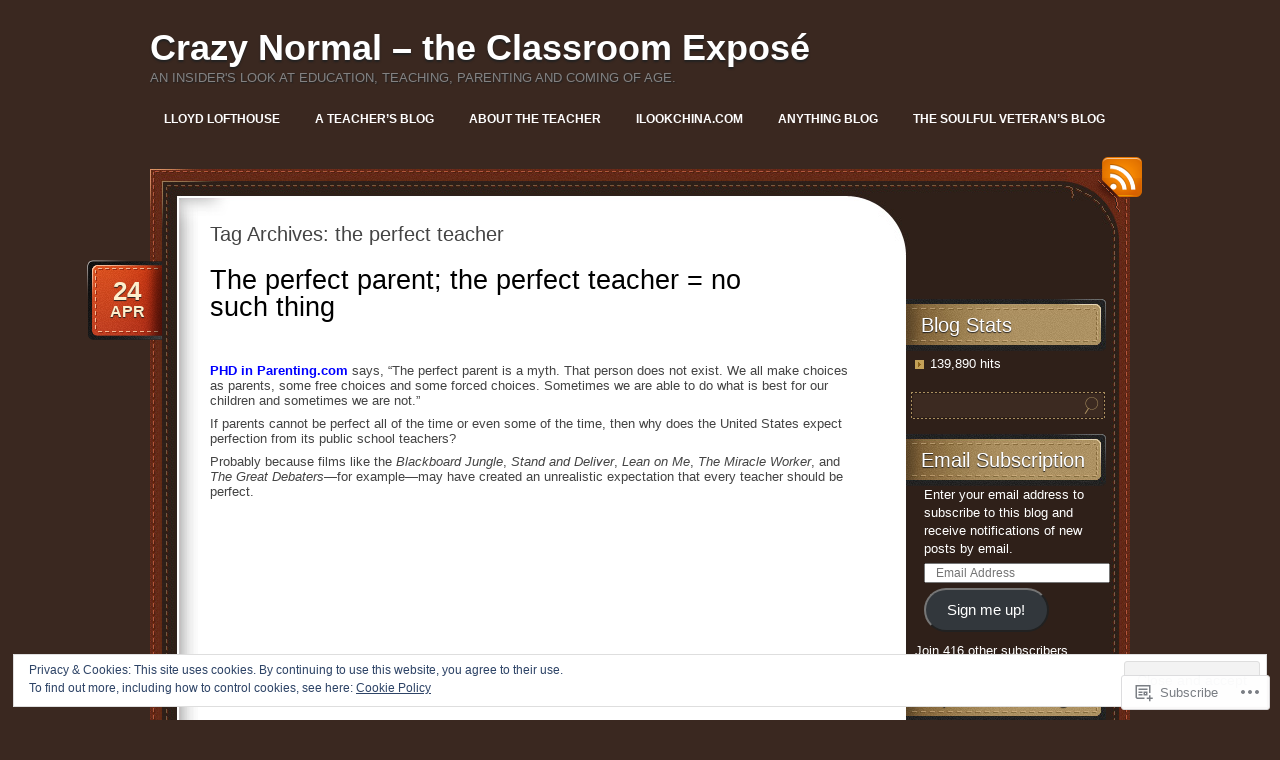

--- FILE ---
content_type: text/html; charset=UTF-8
request_url: https://crazynormaltheclassroomexpose.com/tag/the-perfect-teacher/
body_size: 26976
content:
<!DOCTYPE html>
<!--[if IE 7]>
<html id="ie7" lang="en">
<![endif]-->
<!--[if (!IE 7)]><!-->
<html lang="en">
<!--<![endif]-->
<head>
<meta charset="UTF-8" />
<title>the perfect teacher | Crazy Normal - the Classroom Exposé</title>
<link rel="profile" href="http://gmpg.org/xfn/11" />
<link rel="pingback" href="https://crazynormaltheclassroomexpose.com/xmlrpc.php" />
<meta name='robots' content='max-image-preview:large' />

<!-- Async WordPress.com Remote Login -->
<script id="wpcom_remote_login_js">
var wpcom_remote_login_extra_auth = '';
function wpcom_remote_login_remove_dom_node_id( element_id ) {
	var dom_node = document.getElementById( element_id );
	if ( dom_node ) { dom_node.parentNode.removeChild( dom_node ); }
}
function wpcom_remote_login_remove_dom_node_classes( class_name ) {
	var dom_nodes = document.querySelectorAll( '.' + class_name );
	for ( var i = 0; i < dom_nodes.length; i++ ) {
		dom_nodes[ i ].parentNode.removeChild( dom_nodes[ i ] );
	}
}
function wpcom_remote_login_final_cleanup() {
	wpcom_remote_login_remove_dom_node_classes( "wpcom_remote_login_msg" );
	wpcom_remote_login_remove_dom_node_id( "wpcom_remote_login_key" );
	wpcom_remote_login_remove_dom_node_id( "wpcom_remote_login_validate" );
	wpcom_remote_login_remove_dom_node_id( "wpcom_remote_login_js" );
	wpcom_remote_login_remove_dom_node_id( "wpcom_request_access_iframe" );
	wpcom_remote_login_remove_dom_node_id( "wpcom_request_access_styles" );
}

// Watch for messages back from the remote login
window.addEventListener( "message", function( e ) {
	if ( e.origin === "https://r-login.wordpress.com" ) {
		var data = {};
		try {
			data = JSON.parse( e.data );
		} catch( e ) {
			wpcom_remote_login_final_cleanup();
			return;
		}

		if ( data.msg === 'LOGIN' ) {
			// Clean up the login check iframe
			wpcom_remote_login_remove_dom_node_id( "wpcom_remote_login_key" );

			var id_regex = new RegExp( /^[0-9]+$/ );
			var token_regex = new RegExp( /^.*|.*|.*$/ );
			if (
				token_regex.test( data.token )
				&& id_regex.test( data.wpcomid )
			) {
				// We have everything we need to ask for a login
				var script = document.createElement( "script" );
				script.setAttribute( "id", "wpcom_remote_login_validate" );
				script.src = '/remote-login.php?wpcom_remote_login=validate'
					+ '&wpcomid=' + data.wpcomid
					+ '&token=' + encodeURIComponent( data.token )
					+ '&host=' + window.location.protocol
					+ '//' + window.location.hostname
					+ '&postid=2032'
					+ '&is_singular=';
				document.body.appendChild( script );
			}

			return;
		}

		// Safari ITP, not logged in, so redirect
		if ( data.msg === 'LOGIN-REDIRECT' ) {
			window.location = 'https://wordpress.com/log-in?redirect_to=' + window.location.href;
			return;
		}

		// Safari ITP, storage access failed, remove the request
		if ( data.msg === 'LOGIN-REMOVE' ) {
			var css_zap = 'html { -webkit-transition: margin-top 1s; transition: margin-top 1s; } /* 9001 */ html { margin-top: 0 !important; } * html body { margin-top: 0 !important; } @media screen and ( max-width: 782px ) { html { margin-top: 0 !important; } * html body { margin-top: 0 !important; } }';
			var style_zap = document.createElement( 'style' );
			style_zap.type = 'text/css';
			style_zap.appendChild( document.createTextNode( css_zap ) );
			document.body.appendChild( style_zap );

			var e = document.getElementById( 'wpcom_request_access_iframe' );
			e.parentNode.removeChild( e );

			document.cookie = 'wordpress_com_login_access=denied; path=/; max-age=31536000';

			return;
		}

		// Safari ITP
		if ( data.msg === 'REQUEST_ACCESS' ) {
			console.log( 'request access: safari' );

			// Check ITP iframe enable/disable knob
			if ( wpcom_remote_login_extra_auth !== 'safari_itp_iframe' ) {
				return;
			}

			// If we are in a "private window" there is no ITP.
			var private_window = false;
			try {
				var opendb = window.openDatabase( null, null, null, null );
			} catch( e ) {
				private_window = true;
			}

			if ( private_window ) {
				console.log( 'private window' );
				return;
			}

			var iframe = document.createElement( 'iframe' );
			iframe.id = 'wpcom_request_access_iframe';
			iframe.setAttribute( 'scrolling', 'no' );
			iframe.setAttribute( 'sandbox', 'allow-storage-access-by-user-activation allow-scripts allow-same-origin allow-top-navigation-by-user-activation' );
			iframe.src = 'https://r-login.wordpress.com/remote-login.php?wpcom_remote_login=request_access&origin=' + encodeURIComponent( data.origin ) + '&wpcomid=' + encodeURIComponent( data.wpcomid );

			var css = 'html { -webkit-transition: margin-top 1s; transition: margin-top 1s; } /* 9001 */ html { margin-top: 46px !important; } * html body { margin-top: 46px !important; } @media screen and ( max-width: 660px ) { html { margin-top: 71px !important; } * html body { margin-top: 71px !important; } #wpcom_request_access_iframe { display: block; height: 71px !important; } } #wpcom_request_access_iframe { border: 0px; height: 46px; position: fixed; top: 0; left: 0; width: 100%; min-width: 100%; z-index: 99999; background: #23282d; } ';

			var style = document.createElement( 'style' );
			style.type = 'text/css';
			style.id = 'wpcom_request_access_styles';
			style.appendChild( document.createTextNode( css ) );
			document.body.appendChild( style );

			document.body.appendChild( iframe );
		}

		if ( data.msg === 'DONE' ) {
			wpcom_remote_login_final_cleanup();
		}
	}
}, false );

// Inject the remote login iframe after the page has had a chance to load
// more critical resources
window.addEventListener( "DOMContentLoaded", function( e ) {
	var iframe = document.createElement( "iframe" );
	iframe.style.display = "none";
	iframe.setAttribute( "scrolling", "no" );
	iframe.setAttribute( "id", "wpcom_remote_login_key" );
	iframe.src = "https://r-login.wordpress.com/remote-login.php"
		+ "?wpcom_remote_login=key"
		+ "&origin=aHR0cHM6Ly9jcmF6eW5vcm1hbHRoZWNsYXNzcm9vbWV4cG9zZS5jb20%3D"
		+ "&wpcomid=11377846"
		+ "&time=" + Math.floor( Date.now() / 1000 );
	document.body.appendChild( iframe );
}, false );
</script>
<link rel='dns-prefetch' href='//s0.wp.com' />
<link rel="alternate" type="application/rss+xml" title="Crazy Normal - the Classroom Exposé &raquo; Feed" href="https://crazynormaltheclassroomexpose.com/feed/" />
<link rel="alternate" type="application/rss+xml" title="Crazy Normal - the Classroom Exposé &raquo; Comments Feed" href="https://crazynormaltheclassroomexpose.com/comments/feed/" />
<link rel="alternate" type="application/rss+xml" title="Crazy Normal - the Classroom Exposé &raquo; the perfect teacher Tag Feed" href="https://crazynormaltheclassroomexpose.com/tag/the-perfect-teacher/feed/" />
	<script type="text/javascript">
		/* <![CDATA[ */
		function addLoadEvent(func) {
			var oldonload = window.onload;
			if (typeof window.onload != 'function') {
				window.onload = func;
			} else {
				window.onload = function () {
					oldonload();
					func();
				}
			}
		}
		/* ]]> */
	</script>
	<link crossorigin='anonymous' rel='stylesheet' id='all-css-0-1' href='/wp-content/mu-plugins/widgets/eu-cookie-law/templates/style.css?m=1642463000i&cssminify=yes' type='text/css' media='all' />
<style id='wp-emoji-styles-inline-css'>

	img.wp-smiley, img.emoji {
		display: inline !important;
		border: none !important;
		box-shadow: none !important;
		height: 1em !important;
		width: 1em !important;
		margin: 0 0.07em !important;
		vertical-align: -0.1em !important;
		background: none !important;
		padding: 0 !important;
	}
/*# sourceURL=wp-emoji-styles-inline-css */
</style>
<link crossorigin='anonymous' rel='stylesheet' id='all-css-2-1' href='/wp-content/plugins/gutenberg-core/v22.2.0/build/styles/block-library/style.css?m=1764855221i&cssminify=yes' type='text/css' media='all' />
<style id='wp-block-library-inline-css'>
.has-text-align-justify {
	text-align:justify;
}
.has-text-align-justify{text-align:justify;}

/*# sourceURL=wp-block-library-inline-css */
</style><style id='global-styles-inline-css'>
:root{--wp--preset--aspect-ratio--square: 1;--wp--preset--aspect-ratio--4-3: 4/3;--wp--preset--aspect-ratio--3-4: 3/4;--wp--preset--aspect-ratio--3-2: 3/2;--wp--preset--aspect-ratio--2-3: 2/3;--wp--preset--aspect-ratio--16-9: 16/9;--wp--preset--aspect-ratio--9-16: 9/16;--wp--preset--color--black: #000000;--wp--preset--color--cyan-bluish-gray: #abb8c3;--wp--preset--color--white: #ffffff;--wp--preset--color--pale-pink: #f78da7;--wp--preset--color--vivid-red: #cf2e2e;--wp--preset--color--luminous-vivid-orange: #ff6900;--wp--preset--color--luminous-vivid-amber: #fcb900;--wp--preset--color--light-green-cyan: #7bdcb5;--wp--preset--color--vivid-green-cyan: #00d084;--wp--preset--color--pale-cyan-blue: #8ed1fc;--wp--preset--color--vivid-cyan-blue: #0693e3;--wp--preset--color--vivid-purple: #9b51e0;--wp--preset--gradient--vivid-cyan-blue-to-vivid-purple: linear-gradient(135deg,rgb(6,147,227) 0%,rgb(155,81,224) 100%);--wp--preset--gradient--light-green-cyan-to-vivid-green-cyan: linear-gradient(135deg,rgb(122,220,180) 0%,rgb(0,208,130) 100%);--wp--preset--gradient--luminous-vivid-amber-to-luminous-vivid-orange: linear-gradient(135deg,rgb(252,185,0) 0%,rgb(255,105,0) 100%);--wp--preset--gradient--luminous-vivid-orange-to-vivid-red: linear-gradient(135deg,rgb(255,105,0) 0%,rgb(207,46,46) 100%);--wp--preset--gradient--very-light-gray-to-cyan-bluish-gray: linear-gradient(135deg,rgb(238,238,238) 0%,rgb(169,184,195) 100%);--wp--preset--gradient--cool-to-warm-spectrum: linear-gradient(135deg,rgb(74,234,220) 0%,rgb(151,120,209) 20%,rgb(207,42,186) 40%,rgb(238,44,130) 60%,rgb(251,105,98) 80%,rgb(254,248,76) 100%);--wp--preset--gradient--blush-light-purple: linear-gradient(135deg,rgb(255,206,236) 0%,rgb(152,150,240) 100%);--wp--preset--gradient--blush-bordeaux: linear-gradient(135deg,rgb(254,205,165) 0%,rgb(254,45,45) 50%,rgb(107,0,62) 100%);--wp--preset--gradient--luminous-dusk: linear-gradient(135deg,rgb(255,203,112) 0%,rgb(199,81,192) 50%,rgb(65,88,208) 100%);--wp--preset--gradient--pale-ocean: linear-gradient(135deg,rgb(255,245,203) 0%,rgb(182,227,212) 50%,rgb(51,167,181) 100%);--wp--preset--gradient--electric-grass: linear-gradient(135deg,rgb(202,248,128) 0%,rgb(113,206,126) 100%);--wp--preset--gradient--midnight: linear-gradient(135deg,rgb(2,3,129) 0%,rgb(40,116,252) 100%);--wp--preset--font-size--small: 13px;--wp--preset--font-size--medium: 20px;--wp--preset--font-size--large: 36px;--wp--preset--font-size--x-large: 42px;--wp--preset--font-family--albert-sans: 'Albert Sans', sans-serif;--wp--preset--font-family--alegreya: Alegreya, serif;--wp--preset--font-family--arvo: Arvo, serif;--wp--preset--font-family--bodoni-moda: 'Bodoni Moda', serif;--wp--preset--font-family--bricolage-grotesque: 'Bricolage Grotesque', sans-serif;--wp--preset--font-family--cabin: Cabin, sans-serif;--wp--preset--font-family--chivo: Chivo, sans-serif;--wp--preset--font-family--commissioner: Commissioner, sans-serif;--wp--preset--font-family--cormorant: Cormorant, serif;--wp--preset--font-family--courier-prime: 'Courier Prime', monospace;--wp--preset--font-family--crimson-pro: 'Crimson Pro', serif;--wp--preset--font-family--dm-mono: 'DM Mono', monospace;--wp--preset--font-family--dm-sans: 'DM Sans', sans-serif;--wp--preset--font-family--dm-serif-display: 'DM Serif Display', serif;--wp--preset--font-family--domine: Domine, serif;--wp--preset--font-family--eb-garamond: 'EB Garamond', serif;--wp--preset--font-family--epilogue: Epilogue, sans-serif;--wp--preset--font-family--fahkwang: Fahkwang, sans-serif;--wp--preset--font-family--figtree: Figtree, sans-serif;--wp--preset--font-family--fira-sans: 'Fira Sans', sans-serif;--wp--preset--font-family--fjalla-one: 'Fjalla One', sans-serif;--wp--preset--font-family--fraunces: Fraunces, serif;--wp--preset--font-family--gabarito: Gabarito, system-ui;--wp--preset--font-family--ibm-plex-mono: 'IBM Plex Mono', monospace;--wp--preset--font-family--ibm-plex-sans: 'IBM Plex Sans', sans-serif;--wp--preset--font-family--ibarra-real-nova: 'Ibarra Real Nova', serif;--wp--preset--font-family--instrument-serif: 'Instrument Serif', serif;--wp--preset--font-family--inter: Inter, sans-serif;--wp--preset--font-family--josefin-sans: 'Josefin Sans', sans-serif;--wp--preset--font-family--jost: Jost, sans-serif;--wp--preset--font-family--libre-baskerville: 'Libre Baskerville', serif;--wp--preset--font-family--libre-franklin: 'Libre Franklin', sans-serif;--wp--preset--font-family--literata: Literata, serif;--wp--preset--font-family--lora: Lora, serif;--wp--preset--font-family--merriweather: Merriweather, serif;--wp--preset--font-family--montserrat: Montserrat, sans-serif;--wp--preset--font-family--newsreader: Newsreader, serif;--wp--preset--font-family--noto-sans-mono: 'Noto Sans Mono', sans-serif;--wp--preset--font-family--nunito: Nunito, sans-serif;--wp--preset--font-family--open-sans: 'Open Sans', sans-serif;--wp--preset--font-family--overpass: Overpass, sans-serif;--wp--preset--font-family--pt-serif: 'PT Serif', serif;--wp--preset--font-family--petrona: Petrona, serif;--wp--preset--font-family--piazzolla: Piazzolla, serif;--wp--preset--font-family--playfair-display: 'Playfair Display', serif;--wp--preset--font-family--plus-jakarta-sans: 'Plus Jakarta Sans', sans-serif;--wp--preset--font-family--poppins: Poppins, sans-serif;--wp--preset--font-family--raleway: Raleway, sans-serif;--wp--preset--font-family--roboto: Roboto, sans-serif;--wp--preset--font-family--roboto-slab: 'Roboto Slab', serif;--wp--preset--font-family--rubik: Rubik, sans-serif;--wp--preset--font-family--rufina: Rufina, serif;--wp--preset--font-family--sora: Sora, sans-serif;--wp--preset--font-family--source-sans-3: 'Source Sans 3', sans-serif;--wp--preset--font-family--source-serif-4: 'Source Serif 4', serif;--wp--preset--font-family--space-mono: 'Space Mono', monospace;--wp--preset--font-family--syne: Syne, sans-serif;--wp--preset--font-family--texturina: Texturina, serif;--wp--preset--font-family--urbanist: Urbanist, sans-serif;--wp--preset--font-family--work-sans: 'Work Sans', sans-serif;--wp--preset--spacing--20: 0.44rem;--wp--preset--spacing--30: 0.67rem;--wp--preset--spacing--40: 1rem;--wp--preset--spacing--50: 1.5rem;--wp--preset--spacing--60: 2.25rem;--wp--preset--spacing--70: 3.38rem;--wp--preset--spacing--80: 5.06rem;--wp--preset--shadow--natural: 6px 6px 9px rgba(0, 0, 0, 0.2);--wp--preset--shadow--deep: 12px 12px 50px rgba(0, 0, 0, 0.4);--wp--preset--shadow--sharp: 6px 6px 0px rgba(0, 0, 0, 0.2);--wp--preset--shadow--outlined: 6px 6px 0px -3px rgb(255, 255, 255), 6px 6px rgb(0, 0, 0);--wp--preset--shadow--crisp: 6px 6px 0px rgb(0, 0, 0);}:where(.is-layout-flex){gap: 0.5em;}:where(.is-layout-grid){gap: 0.5em;}body .is-layout-flex{display: flex;}.is-layout-flex{flex-wrap: wrap;align-items: center;}.is-layout-flex > :is(*, div){margin: 0;}body .is-layout-grid{display: grid;}.is-layout-grid > :is(*, div){margin: 0;}:where(.wp-block-columns.is-layout-flex){gap: 2em;}:where(.wp-block-columns.is-layout-grid){gap: 2em;}:where(.wp-block-post-template.is-layout-flex){gap: 1.25em;}:where(.wp-block-post-template.is-layout-grid){gap: 1.25em;}.has-black-color{color: var(--wp--preset--color--black) !important;}.has-cyan-bluish-gray-color{color: var(--wp--preset--color--cyan-bluish-gray) !important;}.has-white-color{color: var(--wp--preset--color--white) !important;}.has-pale-pink-color{color: var(--wp--preset--color--pale-pink) !important;}.has-vivid-red-color{color: var(--wp--preset--color--vivid-red) !important;}.has-luminous-vivid-orange-color{color: var(--wp--preset--color--luminous-vivid-orange) !important;}.has-luminous-vivid-amber-color{color: var(--wp--preset--color--luminous-vivid-amber) !important;}.has-light-green-cyan-color{color: var(--wp--preset--color--light-green-cyan) !important;}.has-vivid-green-cyan-color{color: var(--wp--preset--color--vivid-green-cyan) !important;}.has-pale-cyan-blue-color{color: var(--wp--preset--color--pale-cyan-blue) !important;}.has-vivid-cyan-blue-color{color: var(--wp--preset--color--vivid-cyan-blue) !important;}.has-vivid-purple-color{color: var(--wp--preset--color--vivid-purple) !important;}.has-black-background-color{background-color: var(--wp--preset--color--black) !important;}.has-cyan-bluish-gray-background-color{background-color: var(--wp--preset--color--cyan-bluish-gray) !important;}.has-white-background-color{background-color: var(--wp--preset--color--white) !important;}.has-pale-pink-background-color{background-color: var(--wp--preset--color--pale-pink) !important;}.has-vivid-red-background-color{background-color: var(--wp--preset--color--vivid-red) !important;}.has-luminous-vivid-orange-background-color{background-color: var(--wp--preset--color--luminous-vivid-orange) !important;}.has-luminous-vivid-amber-background-color{background-color: var(--wp--preset--color--luminous-vivid-amber) !important;}.has-light-green-cyan-background-color{background-color: var(--wp--preset--color--light-green-cyan) !important;}.has-vivid-green-cyan-background-color{background-color: var(--wp--preset--color--vivid-green-cyan) !important;}.has-pale-cyan-blue-background-color{background-color: var(--wp--preset--color--pale-cyan-blue) !important;}.has-vivid-cyan-blue-background-color{background-color: var(--wp--preset--color--vivid-cyan-blue) !important;}.has-vivid-purple-background-color{background-color: var(--wp--preset--color--vivid-purple) !important;}.has-black-border-color{border-color: var(--wp--preset--color--black) !important;}.has-cyan-bluish-gray-border-color{border-color: var(--wp--preset--color--cyan-bluish-gray) !important;}.has-white-border-color{border-color: var(--wp--preset--color--white) !important;}.has-pale-pink-border-color{border-color: var(--wp--preset--color--pale-pink) !important;}.has-vivid-red-border-color{border-color: var(--wp--preset--color--vivid-red) !important;}.has-luminous-vivid-orange-border-color{border-color: var(--wp--preset--color--luminous-vivid-orange) !important;}.has-luminous-vivid-amber-border-color{border-color: var(--wp--preset--color--luminous-vivid-amber) !important;}.has-light-green-cyan-border-color{border-color: var(--wp--preset--color--light-green-cyan) !important;}.has-vivid-green-cyan-border-color{border-color: var(--wp--preset--color--vivid-green-cyan) !important;}.has-pale-cyan-blue-border-color{border-color: var(--wp--preset--color--pale-cyan-blue) !important;}.has-vivid-cyan-blue-border-color{border-color: var(--wp--preset--color--vivid-cyan-blue) !important;}.has-vivid-purple-border-color{border-color: var(--wp--preset--color--vivid-purple) !important;}.has-vivid-cyan-blue-to-vivid-purple-gradient-background{background: var(--wp--preset--gradient--vivid-cyan-blue-to-vivid-purple) !important;}.has-light-green-cyan-to-vivid-green-cyan-gradient-background{background: var(--wp--preset--gradient--light-green-cyan-to-vivid-green-cyan) !important;}.has-luminous-vivid-amber-to-luminous-vivid-orange-gradient-background{background: var(--wp--preset--gradient--luminous-vivid-amber-to-luminous-vivid-orange) !important;}.has-luminous-vivid-orange-to-vivid-red-gradient-background{background: var(--wp--preset--gradient--luminous-vivid-orange-to-vivid-red) !important;}.has-very-light-gray-to-cyan-bluish-gray-gradient-background{background: var(--wp--preset--gradient--very-light-gray-to-cyan-bluish-gray) !important;}.has-cool-to-warm-spectrum-gradient-background{background: var(--wp--preset--gradient--cool-to-warm-spectrum) !important;}.has-blush-light-purple-gradient-background{background: var(--wp--preset--gradient--blush-light-purple) !important;}.has-blush-bordeaux-gradient-background{background: var(--wp--preset--gradient--blush-bordeaux) !important;}.has-luminous-dusk-gradient-background{background: var(--wp--preset--gradient--luminous-dusk) !important;}.has-pale-ocean-gradient-background{background: var(--wp--preset--gradient--pale-ocean) !important;}.has-electric-grass-gradient-background{background: var(--wp--preset--gradient--electric-grass) !important;}.has-midnight-gradient-background{background: var(--wp--preset--gradient--midnight) !important;}.has-small-font-size{font-size: var(--wp--preset--font-size--small) !important;}.has-medium-font-size{font-size: var(--wp--preset--font-size--medium) !important;}.has-large-font-size{font-size: var(--wp--preset--font-size--large) !important;}.has-x-large-font-size{font-size: var(--wp--preset--font-size--x-large) !important;}.has-albert-sans-font-family{font-family: var(--wp--preset--font-family--albert-sans) !important;}.has-alegreya-font-family{font-family: var(--wp--preset--font-family--alegreya) !important;}.has-arvo-font-family{font-family: var(--wp--preset--font-family--arvo) !important;}.has-bodoni-moda-font-family{font-family: var(--wp--preset--font-family--bodoni-moda) !important;}.has-bricolage-grotesque-font-family{font-family: var(--wp--preset--font-family--bricolage-grotesque) !important;}.has-cabin-font-family{font-family: var(--wp--preset--font-family--cabin) !important;}.has-chivo-font-family{font-family: var(--wp--preset--font-family--chivo) !important;}.has-commissioner-font-family{font-family: var(--wp--preset--font-family--commissioner) !important;}.has-cormorant-font-family{font-family: var(--wp--preset--font-family--cormorant) !important;}.has-courier-prime-font-family{font-family: var(--wp--preset--font-family--courier-prime) !important;}.has-crimson-pro-font-family{font-family: var(--wp--preset--font-family--crimson-pro) !important;}.has-dm-mono-font-family{font-family: var(--wp--preset--font-family--dm-mono) !important;}.has-dm-sans-font-family{font-family: var(--wp--preset--font-family--dm-sans) !important;}.has-dm-serif-display-font-family{font-family: var(--wp--preset--font-family--dm-serif-display) !important;}.has-domine-font-family{font-family: var(--wp--preset--font-family--domine) !important;}.has-eb-garamond-font-family{font-family: var(--wp--preset--font-family--eb-garamond) !important;}.has-epilogue-font-family{font-family: var(--wp--preset--font-family--epilogue) !important;}.has-fahkwang-font-family{font-family: var(--wp--preset--font-family--fahkwang) !important;}.has-figtree-font-family{font-family: var(--wp--preset--font-family--figtree) !important;}.has-fira-sans-font-family{font-family: var(--wp--preset--font-family--fira-sans) !important;}.has-fjalla-one-font-family{font-family: var(--wp--preset--font-family--fjalla-one) !important;}.has-fraunces-font-family{font-family: var(--wp--preset--font-family--fraunces) !important;}.has-gabarito-font-family{font-family: var(--wp--preset--font-family--gabarito) !important;}.has-ibm-plex-mono-font-family{font-family: var(--wp--preset--font-family--ibm-plex-mono) !important;}.has-ibm-plex-sans-font-family{font-family: var(--wp--preset--font-family--ibm-plex-sans) !important;}.has-ibarra-real-nova-font-family{font-family: var(--wp--preset--font-family--ibarra-real-nova) !important;}.has-instrument-serif-font-family{font-family: var(--wp--preset--font-family--instrument-serif) !important;}.has-inter-font-family{font-family: var(--wp--preset--font-family--inter) !important;}.has-josefin-sans-font-family{font-family: var(--wp--preset--font-family--josefin-sans) !important;}.has-jost-font-family{font-family: var(--wp--preset--font-family--jost) !important;}.has-libre-baskerville-font-family{font-family: var(--wp--preset--font-family--libre-baskerville) !important;}.has-libre-franklin-font-family{font-family: var(--wp--preset--font-family--libre-franklin) !important;}.has-literata-font-family{font-family: var(--wp--preset--font-family--literata) !important;}.has-lora-font-family{font-family: var(--wp--preset--font-family--lora) !important;}.has-merriweather-font-family{font-family: var(--wp--preset--font-family--merriweather) !important;}.has-montserrat-font-family{font-family: var(--wp--preset--font-family--montserrat) !important;}.has-newsreader-font-family{font-family: var(--wp--preset--font-family--newsreader) !important;}.has-noto-sans-mono-font-family{font-family: var(--wp--preset--font-family--noto-sans-mono) !important;}.has-nunito-font-family{font-family: var(--wp--preset--font-family--nunito) !important;}.has-open-sans-font-family{font-family: var(--wp--preset--font-family--open-sans) !important;}.has-overpass-font-family{font-family: var(--wp--preset--font-family--overpass) !important;}.has-pt-serif-font-family{font-family: var(--wp--preset--font-family--pt-serif) !important;}.has-petrona-font-family{font-family: var(--wp--preset--font-family--petrona) !important;}.has-piazzolla-font-family{font-family: var(--wp--preset--font-family--piazzolla) !important;}.has-playfair-display-font-family{font-family: var(--wp--preset--font-family--playfair-display) !important;}.has-plus-jakarta-sans-font-family{font-family: var(--wp--preset--font-family--plus-jakarta-sans) !important;}.has-poppins-font-family{font-family: var(--wp--preset--font-family--poppins) !important;}.has-raleway-font-family{font-family: var(--wp--preset--font-family--raleway) !important;}.has-roboto-font-family{font-family: var(--wp--preset--font-family--roboto) !important;}.has-roboto-slab-font-family{font-family: var(--wp--preset--font-family--roboto-slab) !important;}.has-rubik-font-family{font-family: var(--wp--preset--font-family--rubik) !important;}.has-rufina-font-family{font-family: var(--wp--preset--font-family--rufina) !important;}.has-sora-font-family{font-family: var(--wp--preset--font-family--sora) !important;}.has-source-sans-3-font-family{font-family: var(--wp--preset--font-family--source-sans-3) !important;}.has-source-serif-4-font-family{font-family: var(--wp--preset--font-family--source-serif-4) !important;}.has-space-mono-font-family{font-family: var(--wp--preset--font-family--space-mono) !important;}.has-syne-font-family{font-family: var(--wp--preset--font-family--syne) !important;}.has-texturina-font-family{font-family: var(--wp--preset--font-family--texturina) !important;}.has-urbanist-font-family{font-family: var(--wp--preset--font-family--urbanist) !important;}.has-work-sans-font-family{font-family: var(--wp--preset--font-family--work-sans) !important;}
/*# sourceURL=global-styles-inline-css */
</style>

<style id='classic-theme-styles-inline-css'>
/*! This file is auto-generated */
.wp-block-button__link{color:#fff;background-color:#32373c;border-radius:9999px;box-shadow:none;text-decoration:none;padding:calc(.667em + 2px) calc(1.333em + 2px);font-size:1.125em}.wp-block-file__button{background:#32373c;color:#fff;text-decoration:none}
/*# sourceURL=/wp-includes/css/classic-themes.min.css */
</style>
<link crossorigin='anonymous' rel='stylesheet' id='all-css-4-1' href='/_static/??-eJyNkFFuwzAIQC80ghK1S/cx9SyOQxNvtrGM3aq3L1mlLVWraD8I0HsIwEsCy7FQLJh8nVwUtDx4tt+CXdMemhbEheQJMp2bHY5Oyi8BUq6eGivyhqtBocLfrEzaD8mUhQg0OkOegmJb2iWpA8OQMomAxuBqgDKrKE/evY2pDmhntoyvt3rCLHvOgiOdTPXlv5aL9o7Cz5JbV2TSN02aTqjUqtySJmLQ55riOD4UcPLG5UU9hs+2f+/2Xd9+HL5upqantg==&cssminify=yes' type='text/css' media='all' />
<link crossorigin='anonymous' rel='stylesheet' id='print-css-5-1' href='/wp-content/mu-plugins/global-print/global-print.css?m=1465851035i&cssminify=yes' type='text/css' media='print' />
<style id='jetpack-global-styles-frontend-style-inline-css'>
:root { --font-headings: unset; --font-base: unset; --font-headings-default: -apple-system,BlinkMacSystemFont,"Segoe UI",Roboto,Oxygen-Sans,Ubuntu,Cantarell,"Helvetica Neue",sans-serif; --font-base-default: -apple-system,BlinkMacSystemFont,"Segoe UI",Roboto,Oxygen-Sans,Ubuntu,Cantarell,"Helvetica Neue",sans-serif;}
/*# sourceURL=jetpack-global-styles-frontend-style-inline-css */
</style>
<link crossorigin='anonymous' rel='stylesheet' id='all-css-8-1' href='/wp-content/themes/h4/global.css?m=1420737423i&cssminify=yes' type='text/css' media='all' />
<script type="text/javascript" id="wpcom-actionbar-placeholder-js-extra">
/* <![CDATA[ */
var actionbardata = {"siteID":"11377846","postID":"0","siteURL":"https://crazynormaltheclassroomexpose.com","xhrURL":"https://crazynormaltheclassroomexpose.com/wp-admin/admin-ajax.php","nonce":"254b6b84e8","isLoggedIn":"","statusMessage":"","subsEmailDefault":"instantly","proxyScriptUrl":"https://s0.wp.com/wp-content/js/wpcom-proxy-request.js?m=1513050504i&amp;ver=20211021","i18n":{"followedText":"New posts from this site will now appear in your \u003Ca href=\"https://wordpress.com/reader\"\u003EReader\u003C/a\u003E","foldBar":"Collapse this bar","unfoldBar":"Expand this bar","shortLinkCopied":"Shortlink copied to clipboard."}};
//# sourceURL=wpcom-actionbar-placeholder-js-extra
/* ]]> */
</script>
<script type="text/javascript" id="jetpack-mu-wpcom-settings-js-before">
/* <![CDATA[ */
var JETPACK_MU_WPCOM_SETTINGS = {"assetsUrl":"https://s0.wp.com/wp-content/mu-plugins/jetpack-mu-wpcom-plugin/sun/jetpack_vendor/automattic/jetpack-mu-wpcom/src/build/"};
//# sourceURL=jetpack-mu-wpcom-settings-js-before
/* ]]> */
</script>
<script crossorigin='anonymous' type='text/javascript'  src='/_static/??/wp-content/js/rlt-proxy.js,/wp-content/blog-plugins/wordads-classes/js/cmp/v2/cmp-non-gdpr.js?m=1720530689j'></script>
<script type="text/javascript" id="rlt-proxy-js-after">
/* <![CDATA[ */
	rltInitialize( {"token":null,"iframeOrigins":["https:\/\/widgets.wp.com"]} );
//# sourceURL=rlt-proxy-js-after
/* ]]> */
</script>
<link rel="EditURI" type="application/rsd+xml" title="RSD" href="https://crazynormalsclassroomdisclosure.wordpress.com/xmlrpc.php?rsd" />
<meta name="generator" content="WordPress.com" />

<!-- Jetpack Open Graph Tags -->
<meta property="og:type" content="website" />
<meta property="og:title" content="the perfect teacher &#8211; Crazy Normal &#8211; the Classroom Exposé" />
<meta property="og:url" content="https://crazynormaltheclassroomexpose.com/tag/the-perfect-teacher/" />
<meta property="og:site_name" content="Crazy Normal - the Classroom Exposé" />
<meta property="og:image" content="https://s0.wp.com/i/blank.jpg?m=1383295312i" />
<meta property="og:image:width" content="200" />
<meta property="og:image:height" content="200" />
<meta property="og:image:alt" content="" />
<meta property="og:locale" content="en_US" />
<meta name="twitter:creator" content="@lflwriter" />
<meta name="twitter:site" content="@lflwriter" />

<!-- End Jetpack Open Graph Tags -->
<link rel="shortcut icon" type="image/x-icon" href="https://s0.wp.com/i/favicon.ico?m=1713425267i" sizes="16x16 24x24 32x32 48x48" />
<link rel="icon" type="image/x-icon" href="https://s0.wp.com/i/favicon.ico?m=1713425267i" sizes="16x16 24x24 32x32 48x48" />
<link rel="apple-touch-icon" href="https://s0.wp.com/i/webclip.png?m=1713868326i" />
<link rel='openid.server' href='https://crazynormaltheclassroomexpose.com/?openidserver=1' />
<link rel='openid.delegate' href='https://crazynormaltheclassroomexpose.com/' />
<link rel="search" type="application/opensearchdescription+xml" href="https://crazynormaltheclassroomexpose.com/osd.xml" title="Crazy Normal - the Classroom Exposé" />
<link rel="search" type="application/opensearchdescription+xml" href="https://s1.wp.com/opensearch.xml" title="WordPress.com" />
<meta name="description" content="Posts about the perfect teacher written by Lloyd Lofthouse" />
		<script type="text/javascript">

			window.doNotSellCallback = function() {

				var linkElements = [
					'a[href="https://wordpress.com/?ref=footer_blog"]',
					'a[href="https://wordpress.com/?ref=footer_website"]',
					'a[href="https://wordpress.com/?ref=vertical_footer"]',
					'a[href^="https://wordpress.com/?ref=footer_segment_"]',
				].join(',');

				var dnsLink = document.createElement( 'a' );
				dnsLink.href = 'https://wordpress.com/advertising-program-optout/';
				dnsLink.classList.add( 'do-not-sell-link' );
				dnsLink.rel = 'nofollow';
				dnsLink.style.marginLeft = '0.5em';
				dnsLink.textContent = 'Do Not Sell or Share My Personal Information';

				var creditLinks = document.querySelectorAll( linkElements );

				if ( 0 === creditLinks.length ) {
					return false;
				}

				Array.prototype.forEach.call( creditLinks, function( el ) {
					el.insertAdjacentElement( 'afterend', dnsLink );
				});

				return true;
			};

		</script>
		<script type="text/javascript">
	window.google_analytics_uacct = "UA-52447-2";
</script>

<script type="text/javascript">
	var _gaq = _gaq || [];
	_gaq.push(['_setAccount', 'UA-52447-2']);
	_gaq.push(['_gat._anonymizeIp']);
	_gaq.push(['_setDomainName', 'none']);
	_gaq.push(['_setAllowLinker', true]);
	_gaq.push(['_initData']);
	_gaq.push(['_trackPageview']);

	(function() {
		var ga = document.createElement('script'); ga.type = 'text/javascript'; ga.async = true;
		ga.src = ('https:' == document.location.protocol ? 'https://ssl' : 'http://www') + '.google-analytics.com/ga.js';
		(document.getElementsByTagName('head')[0] || document.getElementsByTagName('body')[0]).appendChild(ga);
	})();
</script>
<link crossorigin='anonymous' rel='stylesheet' id='all-css-0-3' href='/_static/??-eJyNzMsKAjEMheEXshPqBXUhPoo4bRgytmkwCYNvbwdm487d+eDwwyIhNTZkg+pBik/ECjOaPNNrM6gzPIgTjE4ld46a3iRGrX9/NFTiIanu4O9wbdkLKiyUJzQFaxKkaV9qn4Jr7V5v8Xw6XC/xGPfzF4aPQ7Q=&cssminify=yes' type='text/css' media='all' />
</head>
<body class="archive tag tag-the-perfect-teacher tag-48426073 wp-theme-pubchoco customizer-styles-applied color-default jetpack-reblog-enabled">

<div id="page">
	<div id="header" class="clear-fix">
		<div id="logo">
						<h3 id="site-title">
				<span>
					<a href="https://crazynormaltheclassroomexpose.com/" title="Crazy Normal &#8211; the Classroom Exposé" rel="home">Crazy Normal &#8211; the Classroom Exposé</a>
				</span>
			</h3>
			<div class="description">An insider&#039;s look at education, teaching, parenting and coming of age.</div>

		</div><!-- #logo -->

		<div id="nav">
			<ul id="menu-menu-1" class="menu"><li id="menu-item-3348" class="menu-item menu-item-type-custom menu-item-object-custom menu-item-3348"><a href="http://lloydlofthouse.com/">Lloyd Lofthouse</a></li>
<li id="menu-item-5318" class="menu-item menu-item-type-custom menu-item-object-custom menu-item-home menu-item-5318"><a href="https://crazynormaltheclassroomexpose.com">A Teacher&#8217;s Blog</a></li>
<li id="menu-item-3349" class="menu-item menu-item-type-post_type menu-item-object-page menu-item-3349"><a href="https://crazynormaltheclassroomexpose.com/about/">About the Teacher</a></li>
<li id="menu-item-4614" class="menu-item menu-item-type-custom menu-item-object-custom menu-item-4614"><a href="http://ilookchina.com">iLookChina.com</a></li>
<li id="menu-item-3350" class="menu-item menu-item-type-custom menu-item-object-custom menu-item-3350"><a href="https://lloydlofthouse.org/">Anything Blog</a></li>
<li id="menu-item-5317" class="menu-item menu-item-type-custom menu-item-object-custom menu-item-5317"><a href="https://thesoulfulveteran.com">The Soulful Veteran&#8217;s Blog</a></li>
</ul>		</div><!-- #nav -->

	</div><!-- #header -->

	<div id="main">
		<a href="https://crazynormaltheclassroomexpose.com/feed/rss/" id="rss-link">RSS</a>
		<div id="main-top">
			<div id="main-bot" class="clear-fix">
				<div id="content">

	<h1 class="pagetitle">
		Tag Archives: <span>the perfect teacher</span>	</h1>

	<div class="list-page">
		
		<div class="post post-2032 type-post status-publish format-standard hentry category-american-public-schools category-family-values category-parenting category-public-school category-teaching tag-american-parents tag-american-teachers tag-parenting tag-teacher-expectations tag-teachers tag-teaching-in-americas-public-schools tag-the-perfect-parent tag-the-perfect-teacher">

		
				<h2 class="post-title">
							<a href="https://crazynormaltheclassroomexpose.com/2013/04/24/the-perfect-parent-the-perfect-teacher-no-such-thing/" rel="bookmark">The perfect parent; the perfect teacher = no such&nbsp;thing</a>
					</h2>
	
				<div class="date">
			<div class="bg">
								<a href="https://crazynormaltheclassroomexpose.com/2013/04/24/the-perfect-parent-the-perfect-teacher-no-such-thing/" rel="bookmark" title="Permalink to The perfect parent; the perfect teacher = no such&nbsp;thing">
					<span class="day">24</span>
					<span>Apr</span>
				</a>
							</div>
		</div><!-- .date -->
	
	<div class="entry">
		
		<p><!--[if gte mso 9]&gt;--></p>
<p><!--[if gte mso 9]&gt;--></p>
<p class="MsoNormal" style="margin-bottom:6pt;line-height:normal;"><span style="font-size:10pt;font-family:'Arial', 'sans-serif';"><a href="http://www.phdinparenting.com/blog/2009/3/24/you-are-not-a-perfect-parent.html"><strong><span style="font-family:'Arial', 'sans-serif';color:blue;text-decoration:none;">PHD in Parenting.com</span></strong></a> says, “The perfect parent is a myth. That person does not exist. We all make choices as parents, some free choices and some forced choices. Sometimes we are able to do what is best for our children and sometimes we are not.”</span></p>
<p class="MsoNormal" style="margin-bottom:6pt;line-height:normal;"><span style="font-size:10pt;font-family:'Arial', 'sans-serif';">If parents cannot be perfect all of the time or even some of the time, then why does the United States expect perfection from its public school teachers?</span></p>
<p class="MsoNormal" style="margin-bottom:6pt;line-height:normal;"><span style="font-size:10pt;font-family:'Arial', 'sans-serif';">Probably because films like the <i>Blackboard Jungle</i>, <i>Stand and Deliver</i>, <i>Lean on Me</i>, <i>The Miracle Worker</i>, and <i>The Great Debaters&#8212;</i>for example<i>&#8212;</i>may have created an unrealistic expectation that every teacher should be perfect. </span></p>
<p class="MsoNormal" style="margin-bottom:6pt;line-height:normal;"><b><span style="font-size:10pt;font-family:'Arial', 'sans-serif';color:#c00000;"><span class="embed-youtube" style="text-align:center; display: block;"><iframe class="youtube-player" width="645" height="363" src="https://www.youtube.com/embed/HA0_NRjx9KQ?version=3&#038;rel=1&#038;showsearch=0&#038;showinfo=1&#038;iv_load_policy=1&#038;fs=1&#038;hl=en&#038;autohide=2&#038;wmode=transparent" allowfullscreen="true" style="border:0;" sandbox="allow-scripts allow-same-origin allow-popups allow-presentation allow-popups-to-escape-sandbox"></iframe></span></span></b></p>
<p class="MsoNormal" style="margin-bottom:6pt;line-height:normal;"><span style="font-size:10pt;font-family:'Arial', 'sans-serif';">There are about 3.2 million public school teachers in the US. Many of them are parents too. They work in almost 100,000 public schools—more than 67 thousand elementary schools; more than 24 thousand secondary schools, and about 6 thousand combined schools in addition to 1,296 other types of public schools.</span></p>
<p class="MsoNormal" style="margin-bottom:6pt;line-height:normal;"><span style="font-size:10pt;font-family:'Arial', 'sans-serif';">Those 3.2 million teachers work with more than 55 million students in13,809 different school districts spread out among 50 states and territories.</span></p>
<p class="MsoNormal" style="margin-bottom:6pt;line-height:normal;"><b><span style="font-size:10pt;font-family:'Arial', 'sans-serif';color:#c00000;"><span class="embed-youtube" style="text-align:center; display: block;"><iframe class="youtube-player" width="645" height="363" src="https://www.youtube.com/embed/PxkN_X4VUV4?version=3&#038;rel=1&#038;showsearch=0&#038;showinfo=1&#038;iv_load_policy=1&#038;fs=1&#038;hl=en&#038;autohide=2&#038;wmode=transparent" allowfullscreen="true" style="border:0;" sandbox="allow-scripts allow-same-origin allow-popups allow-presentation allow-popups-to-escape-sandbox"></iframe></span></span></b></p>
<p class="MsoNormal" style="margin-bottom:6pt;line-height:normal;"><span style="font-size:10pt;font-family:'Arial', 'sans-serif';">Expecting 3.2 million public school teachers to be perfect while working with 55 million imperfect children coming from imperfect homes and imperfect parents is an imperfect expectation.</span></p>
<p class="MsoNormal" style="margin-bottom:6pt;line-height:normal;"><span style="font-size:10pt;font-family:'Arial', 'sans-serif';">Does every soldier that goes to war earn a Medal of Honor?</span></p>
<p class="MsoNormal" style="margin-bottom:6pt;line-height:normal;"><span style="font-size:10pt;font-family:'Arial', 'sans-serif';">Have you ever worked in a large company where every employee was perfect every day, every moment—even the bosses?</span></p>
<p class="MsoNormal" style="margin-bottom:6pt;line-height:normal;"><b><span style="font-size:10pt;font-family:'Arial', 'sans-serif';color:#c00000;"><span class="embed-youtube" style="text-align:center; display: block;"><iframe class="youtube-player" width="645" height="363" src="https://www.youtube.com/embed/eNHj0UAVlME?version=3&#038;rel=1&#038;showsearch=0&#038;showinfo=1&#038;iv_load_policy=1&#038;fs=1&#038;hl=en&#038;autohide=2&#038;wmode=transparent" allowfullscreen="true" style="border:0;" sandbox="allow-scripts allow-same-origin allow-popups allow-presentation allow-popups-to-escape-sandbox"></iframe></span></span></b></p>
<p class="MsoNormal" style="margin-bottom:6pt;line-height:normal;"><span style="font-size:10pt;font-family:'Arial', 'sans-serif';">Yet many Americans seem to expect teachers to be extraordinary.</span></p>
<p style="margin:0 0 6pt;"><span style="font-size:10pt;font-family:'Arial', 'sans-serif';">In an Op-Ed piece in the Los Angeles Times, <a href="http://articles.latimes.com/2011/jul/31/opinion/la-oe-herman-class-size-20110731"><strong><span style="font-family:'Arial', 'sans-serif';color:blue;text-decoration:none;">Ellie Herman said</span></strong></a>, “Yes, we need to get rid of bad teachers.  But we can’t demand that teachers be excellent in conditions that preclude excellence.”</span></p>
<p class="MsoNormal" style="margin-bottom:6pt;line-height:normal;"><span style="font-size:10pt;font-family:'Arial', 'sans-serif';">I recommend you click on the above link and read what Ellie had to say about the students she taught. I taught for thirty years and could have said about the same thing.</span></p>
<p style="margin:0 0 6pt;"><span style="font-size:10pt;font-family:'Arial', 'sans-serif';">Discover <a href="http://wp.me/pLJTE-23"><strong><span style="font-family:'Arial', 'sans-serif';color:blue;text-decoration:none;">The Self-Esteem Train Wreck</span></strong></a></span></p>
<p style="text-align:center;margin:0 0 6pt;" align="center"><span style="font-size:10pt;font-family:'Arial', 'sans-serif';">_______________________</span></p>
<p style="text-align:center;margin:0 0 6pt;" align="center"><span style="font-size:10pt;font-family:'Arial', 'sans-serif';"><a href="http://lloydlofthouse.org/"><strong><span style="font-family:'Arial', 'sans-serif';color:blue;">Lloyd Lofthouse</span></strong></a>, a former U.S. Marine and Vietnam Veteran, is the award winning author of<b> </b><a href="http://www.mysplendidconcubine.com/"><b><i>My Splendid Concubine</i> [3rd edition]</b></a>.</span></p>
<p style="margin:0 0 6pt;"><span style="font-size:10pt;font-family:'Arial', 'sans-serif';">His latest novel is <a href="http://lloydlofthouse.org/running-with-the-enemy-chapter-one/"><strong><i><span style="font-family:'Arial', 'sans-serif';color:blue;">Running with the Enemy</span></i></strong></a>. Blamed for a crime he did not commit while serving in Vietnam, his country considers him a traitor. Ethan Card is a loyal U.S. Marine desperate to prove his innocence or he will never go home again.</span></p>
<p style="text-align:center;margin:0 0 6pt;" align="center"><span style="font-size:10pt;font-family:'Arial', 'sans-serif';">And the woman he loves and wants to save was trained to hate and kill Americans.</span></p>
<p class="MsoNormal" style="margin-bottom:6pt;text-align:center;line-height:normal;" align="center"><b><span style="font-size:10pt;font-family:'Arial', 'sans-serif';color:#333333;">To follow this Blog via E-mail see upper right-hand column and click on &#8220;Sign me up!&#8221;</span></b></p>

		<div class="cl">&nbsp;</div>

		
			</div><!-- .entry -->

				<div class="meta">
			<div class="bg">
				<span class="comments-num"><a href="https://crazynormaltheclassroomexpose.com/2013/04/24/the-perfect-parent-the-perfect-teacher-no-such-thing/#comments">2 Comments</a></span>
				<p>Posted by <a href="https://crazynormaltheclassroomexpose.com/author/thesoulfulveteran/" title="Posts by Lloyd Lofthouse" rel="author">Lloyd Lofthouse</a> on April 24, 2013 in <a href="https://crazynormaltheclassroomexpose.com/category/american-public-schools/" rel="category tag">American Public Schools</a>, <a href="https://crazynormaltheclassroomexpose.com/category/family-values/" rel="category tag">family values</a>, <a href="https://crazynormaltheclassroomexpose.com/category/parenting/" rel="category tag">Parenting</a>, <a href="https://crazynormaltheclassroomexpose.com/category/public-school/" rel="category tag">Public School</a>, <a href="https://crazynormaltheclassroomexpose.com/category/teaching/" rel="category tag">Teaching</a></p>
			</div>
			<div class="bot">&nbsp;</div>
		</div><!-- .meta -->
		<p class="tags">Tags: <a href="https://crazynormaltheclassroomexpose.com/tag/american-parents/" rel="tag">American parents</a>, <a href="https://crazynormaltheclassroomexpose.com/tag/american-teachers/" rel="tag">American teachers</a>, <a href="https://crazynormaltheclassroomexpose.com/tag/parenting/" rel="tag">Parenting</a>, <a href="https://crazynormaltheclassroomexpose.com/tag/teacher-expectations/" rel="tag">teacher expectations</a>, <a href="https://crazynormaltheclassroomexpose.com/tag/teachers/" rel="tag">teachers</a>, <a href="https://crazynormaltheclassroomexpose.com/tag/teaching-in-americas-public-schools/" rel="tag">teaching in America's public schools</a>, <a href="https://crazynormaltheclassroomexpose.com/tag/the-perfect-parent/" rel="tag">the perfect parent</a>, <a href="https://crazynormaltheclassroomexpose.com/tag/the-perfect-teacher/" rel="tag">the perfect teacher</a></p>	</div>
			</div><!-- #list-page -->



				</div><!-- END Content -->
				<div id="sidebar">
										<ul class="xoxo">
						<li id="blog-stats-2" class="widget widget_blog-stats"><h4 class="widgettitle">Blog Stats</h4>		<ul>
			<li>139,890 hits</li>
		</ul>
		</li><li id="search-2" class="widget widget_search"><form action="https://crazynormaltheclassroomexpose.com/" id="searchform" method="get">
	<label for="s" class="screen-reader-text">Search</label>
	<div class="field-place">
		<input type="text" class="field" id="s" name="s" value=""/>
		<input type="submit" class="button" value="Search" id="searchsubmit"/>
	</div>
</form></li><li id="blog_subscription-3" class="widget widget_blog_subscription jetpack_subscription_widget"><h4 class="widgettitle"><label for="subscribe-field">Email Subscription</label></h4>

			<div class="wp-block-jetpack-subscriptions__container">
			<form
				action="https://subscribe.wordpress.com"
				method="post"
				accept-charset="utf-8"
				data-blog="11377846"
				data-post_access_level="everybody"
				id="subscribe-blog"
			>
				<p>Enter your email address to subscribe to this blog and receive notifications of new posts by email.</p>
				<p id="subscribe-email">
					<label
						id="subscribe-field-label"
						for="subscribe-field"
						class="screen-reader-text"
					>
						Email Address:					</label>

					<input
							type="email"
							name="email"
							autocomplete="email"
							
							style="width: 95%; padding: 1px 10px"
							placeholder="Email Address"
							value=""
							id="subscribe-field"
							required
						/>				</p>

				<p id="subscribe-submit"
									>
					<input type="hidden" name="action" value="subscribe"/>
					<input type="hidden" name="blog_id" value="11377846"/>
					<input type="hidden" name="source" value="https://crazynormaltheclassroomexpose.com/tag/the-perfect-teacher/"/>
					<input type="hidden" name="sub-type" value="widget"/>
					<input type="hidden" name="redirect_fragment" value="subscribe-blog"/>
					<input type="hidden" id="_wpnonce" name="_wpnonce" value="dea4c50c35" />					<button type="submit"
													class="wp-block-button__link"
																	>
						Sign me up!					</button>
				</p>
			</form>
							<div class="wp-block-jetpack-subscriptions__subscount">
					Join 416 other subscribers				</div>
						</div>
			
</li><li id="top-posts-3" class="widget widget_top-posts"><h4 class="widgettitle">Top Posts &amp; Pages</h4><ul><li><a href="https://crazynormaltheclassroomexpose.com/2025/02/09/the-us-department-of-education-should-not-be-eliminated-still-it-must-be-reformed/" class="bump-view" data-bump-view="tp">The US Department of Education Should not be Eliminated. Still, it must be reformed.</a></li><li><a href="https://crazynormaltheclassroomexpose.com/2024/07/04/there-are-two-men-running-for-president-but-only-one-choice/" class="bump-view" data-bump-view="tp">There are two men running for president, but only one choice.</a></li><li><a href="https://crazynormaltheclassroomexpose.com/2024/04/07/billionaires-like-the-labor-union-hating-walmart-walton-foundation-are-creating-their-own-unions-to-support-publicly-funded-private-sector-secretive-for-profit-autocratic-often-cheating-chart/" class="bump-view" data-bump-view="tp">Billionaires, like the (labor union hating WalMart) Walton Foundation are creating their OWN unions to support publicly funded, private sector, secretive, for profit, autocratic, often cheating, Charter Schools with a goal to destroy public school teachers&#039; unions and OUR (all the people) transparent, democratic, K-12 Public Schools. I think they want to control what OUR children learn or don&#039;t learn.</a></li><li><a href="https://crazynormaltheclassroomexpose.com/2024/04/01/when-i-say-our-im-referring-to-more-than-300000000-people-that-live-in-the-united-states-our-public-schools-need-our-help-to-stop-the-destroy-public-education-crime-syndicate-dpecs-from-de/" class="bump-view" data-bump-view="tp">When I say &quot;OUR,&quot; I&#039;m referring to more than 300,000,000 people that live in the United States. Our public schools need OUR help to stop the Destruction Of Public Education Syndicate (DOPES)destroying one of our country&#039;s greatest public resources, OUR public schools. The DOPES, supported mostly by billionaires (there are only a few hundred of them), has been at it for decades, and those lying bullies are not going away.</a></li><li><a href="https://crazynormaltheclassroomexpose.com/2024/01/22/a-voice-of-reason-combating-the-war-to-destroy-our-public-schools/" class="bump-view" data-bump-view="tp">A voice of reason combating the war to destroy OUR public schools</a></li><li><a href="https://crazynormaltheclassroomexpose.com/2023/12/29/more-about-the-war-to-destroy-public-education-in-the-u-s/" class="bump-view" data-bump-view="tp">More about the political WAR to destroy Public Education in the U.S.</a></li><li><a href="https://crazynormaltheclassroomexpose.com/2023/12/18/introducing-my-new-website-and-writers-blog/" class="bump-view" data-bump-view="tp">Introducing my NEW website and Writer&#039;s blog</a></li><li><a href="https://crazynormaltheclassroomexpose.com/2023/11/11/federal-law-requires-some-kind-of-accountability-measure-before-graduation-whether-it-be-a-standardized-test-or-something-else-why-cant-the-state-simply-use-classroom-grades/" class="bump-view" data-bump-view="tp">&quot;Federal law requires some kind of accountability measure before graduation whether it be a standardized test or something else. Why can’t the state simply use classroom grades for this measure?&quot;</a></li><li><a href="https://crazynormaltheclassroomexpose.com/2023/10/15/the-deceptive-politics-and-lies-behind-school-choice-fool-me-once-shame-on-you-fool-me-twice-shame-on-me/" class="bump-view" data-bump-view="tp">The Deceptive Politics and LIES behind School Choice - fool me once, shame on you.  Fool me twice, shame on me.</a></li><li><a href="https://crazynormaltheclassroomexpose.com/2023/09/09/who-benefits-when-the-public-schools-are-privatized-for-profit-it-isnt-the-working-class/" class="bump-view" data-bump-view="tp">Who benefits when the public schools are privatized for profit?  It isn&#039;t the working class.</a></li></ul></li><li id="archives-3" class="widget widget_archive"><h4 class="widgettitle">Archives</h4>		<label class="screen-reader-text" for="archives-dropdown-3">Archives</label>
		<select id="archives-dropdown-3" name="archive-dropdown">
			
			<option value="">Select Month</option>
				<option value='https://crazynormaltheclassroomexpose.com/2025/02/'> February 2025 &nbsp;(1)</option>
	<option value='https://crazynormaltheclassroomexpose.com/2024/07/'> July 2024 &nbsp;(1)</option>
	<option value='https://crazynormaltheclassroomexpose.com/2024/04/'> April 2024 &nbsp;(2)</option>
	<option value='https://crazynormaltheclassroomexpose.com/2024/01/'> January 2024 &nbsp;(1)</option>
	<option value='https://crazynormaltheclassroomexpose.com/2023/12/'> December 2023 &nbsp;(2)</option>
	<option value='https://crazynormaltheclassroomexpose.com/2023/11/'> November 2023 &nbsp;(1)</option>
	<option value='https://crazynormaltheclassroomexpose.com/2023/10/'> October 2023 &nbsp;(1)</option>
	<option value='https://crazynormaltheclassroomexpose.com/2023/09/'> September 2023 &nbsp;(1)</option>
	<option value='https://crazynormaltheclassroomexpose.com/2023/08/'> August 2023 &nbsp;(3)</option>
	<option value='https://crazynormaltheclassroomexpose.com/2023/07/'> July 2023 &nbsp;(2)</option>
	<option value='https://crazynormaltheclassroomexpose.com/2023/06/'> June 2023 &nbsp;(2)</option>
	<option value='https://crazynormaltheclassroomexpose.com/2023/05/'> May 2023 &nbsp;(2)</option>
	<option value='https://crazynormaltheclassroomexpose.com/2023/04/'> April 2023 &nbsp;(7)</option>
	<option value='https://crazynormaltheclassroomexpose.com/2023/03/'> March 2023 &nbsp;(3)</option>
	<option value='https://crazynormaltheclassroomexpose.com/2023/02/'> February 2023 &nbsp;(3)</option>
	<option value='https://crazynormaltheclassroomexpose.com/2023/01/'> January 2023 &nbsp;(4)</option>
	<option value='https://crazynormaltheclassroomexpose.com/2022/12/'> December 2022 &nbsp;(4)</option>
	<option value='https://crazynormaltheclassroomexpose.com/2022/11/'> November 2022 &nbsp;(3)</option>
	<option value='https://crazynormaltheclassroomexpose.com/2022/09/'> September 2022 &nbsp;(2)</option>
	<option value='https://crazynormaltheclassroomexpose.com/2022/07/'> July 2022 &nbsp;(2)</option>
	<option value='https://crazynormaltheclassroomexpose.com/2022/06/'> June 2022 &nbsp;(1)</option>
	<option value='https://crazynormaltheclassroomexpose.com/2022/05/'> May 2022 &nbsp;(1)</option>
	<option value='https://crazynormaltheclassroomexpose.com/2022/04/'> April 2022 &nbsp;(1)</option>
	<option value='https://crazynormaltheclassroomexpose.com/2022/03/'> March 2022 &nbsp;(2)</option>
	<option value='https://crazynormaltheclassroomexpose.com/2022/02/'> February 2022 &nbsp;(4)</option>
	<option value='https://crazynormaltheclassroomexpose.com/2022/01/'> January 2022 &nbsp;(2)</option>
	<option value='https://crazynormaltheclassroomexpose.com/2021/12/'> December 2021 &nbsp;(3)</option>
	<option value='https://crazynormaltheclassroomexpose.com/2021/11/'> November 2021 &nbsp;(5)</option>
	<option value='https://crazynormaltheclassroomexpose.com/2021/10/'> October 2021 &nbsp;(4)</option>
	<option value='https://crazynormaltheclassroomexpose.com/2021/09/'> September 2021 &nbsp;(2)</option>
	<option value='https://crazynormaltheclassroomexpose.com/2021/08/'> August 2021 &nbsp;(2)</option>
	<option value='https://crazynormaltheclassroomexpose.com/2021/07/'> July 2021 &nbsp;(4)</option>
	<option value='https://crazynormaltheclassroomexpose.com/2021/06/'> June 2021 &nbsp;(3)</option>
	<option value='https://crazynormaltheclassroomexpose.com/2021/05/'> May 2021 &nbsp;(3)</option>
	<option value='https://crazynormaltheclassroomexpose.com/2021/04/'> April 2021 &nbsp;(2)</option>
	<option value='https://crazynormaltheclassroomexpose.com/2021/03/'> March 2021 &nbsp;(5)</option>
	<option value='https://crazynormaltheclassroomexpose.com/2021/02/'> February 2021 &nbsp;(1)</option>
	<option value='https://crazynormaltheclassroomexpose.com/2021/01/'> January 2021 &nbsp;(3)</option>
	<option value='https://crazynormaltheclassroomexpose.com/2020/12/'> December 2020 &nbsp;(2)</option>
	<option value='https://crazynormaltheclassroomexpose.com/2020/11/'> November 2020 &nbsp;(1)</option>
	<option value='https://crazynormaltheclassroomexpose.com/2020/10/'> October 2020 &nbsp;(3)</option>
	<option value='https://crazynormaltheclassroomexpose.com/2020/09/'> September 2020 &nbsp;(1)</option>
	<option value='https://crazynormaltheclassroomexpose.com/2020/08/'> August 2020 &nbsp;(4)</option>
	<option value='https://crazynormaltheclassroomexpose.com/2020/07/'> July 2020 &nbsp;(7)</option>
	<option value='https://crazynormaltheclassroomexpose.com/2020/06/'> June 2020 &nbsp;(4)</option>
	<option value='https://crazynormaltheclassroomexpose.com/2020/05/'> May 2020 &nbsp;(3)</option>
	<option value='https://crazynormaltheclassroomexpose.com/2020/04/'> April 2020 &nbsp;(6)</option>
	<option value='https://crazynormaltheclassroomexpose.com/2020/03/'> March 2020 &nbsp;(6)</option>
	<option value='https://crazynormaltheclassroomexpose.com/2020/02/'> February 2020 &nbsp;(6)</option>
	<option value='https://crazynormaltheclassroomexpose.com/2020/01/'> January 2020 &nbsp;(9)</option>
	<option value='https://crazynormaltheclassroomexpose.com/2019/12/'> December 2019 &nbsp;(5)</option>
	<option value='https://crazynormaltheclassroomexpose.com/2019/11/'> November 2019 &nbsp;(4)</option>
	<option value='https://crazynormaltheclassroomexpose.com/2019/10/'> October 2019 &nbsp;(6)</option>
	<option value='https://crazynormaltheclassroomexpose.com/2019/09/'> September 2019 &nbsp;(8)</option>
	<option value='https://crazynormaltheclassroomexpose.com/2019/08/'> August 2019 &nbsp;(4)</option>
	<option value='https://crazynormaltheclassroomexpose.com/2019/07/'> July 2019 &nbsp;(5)</option>
	<option value='https://crazynormaltheclassroomexpose.com/2019/06/'> June 2019 &nbsp;(7)</option>
	<option value='https://crazynormaltheclassroomexpose.com/2019/05/'> May 2019 &nbsp;(9)</option>
	<option value='https://crazynormaltheclassroomexpose.com/2019/04/'> April 2019 &nbsp;(6)</option>
	<option value='https://crazynormaltheclassroomexpose.com/2019/03/'> March 2019 &nbsp;(13)</option>
	<option value='https://crazynormaltheclassroomexpose.com/2019/02/'> February 2019 &nbsp;(10)</option>
	<option value='https://crazynormaltheclassroomexpose.com/2019/01/'> January 2019 &nbsp;(6)</option>
	<option value='https://crazynormaltheclassroomexpose.com/2018/12/'> December 2018 &nbsp;(7)</option>
	<option value='https://crazynormaltheclassroomexpose.com/2018/11/'> November 2018 &nbsp;(4)</option>
	<option value='https://crazynormaltheclassroomexpose.com/2018/10/'> October 2018 &nbsp;(12)</option>
	<option value='https://crazynormaltheclassroomexpose.com/2018/09/'> September 2018 &nbsp;(7)</option>
	<option value='https://crazynormaltheclassroomexpose.com/2018/08/'> August 2018 &nbsp;(6)</option>
	<option value='https://crazynormaltheclassroomexpose.com/2018/07/'> July 2018 &nbsp;(8)</option>
	<option value='https://crazynormaltheclassroomexpose.com/2018/06/'> June 2018 &nbsp;(6)</option>
	<option value='https://crazynormaltheclassroomexpose.com/2018/05/'> May 2018 &nbsp;(6)</option>
	<option value='https://crazynormaltheclassroomexpose.com/2018/04/'> April 2018 &nbsp;(8)</option>
	<option value='https://crazynormaltheclassroomexpose.com/2018/03/'> March 2018 &nbsp;(6)</option>
	<option value='https://crazynormaltheclassroomexpose.com/2018/02/'> February 2018 &nbsp;(3)</option>
	<option value='https://crazynormaltheclassroomexpose.com/2018/01/'> January 2018 &nbsp;(9)</option>
	<option value='https://crazynormaltheclassroomexpose.com/2017/12/'> December 2017 &nbsp;(5)</option>
	<option value='https://crazynormaltheclassroomexpose.com/2017/11/'> November 2017 &nbsp;(11)</option>
	<option value='https://crazynormaltheclassroomexpose.com/2017/10/'> October 2017 &nbsp;(12)</option>
	<option value='https://crazynormaltheclassroomexpose.com/2017/09/'> September 2017 &nbsp;(1)</option>
	<option value='https://crazynormaltheclassroomexpose.com/2017/08/'> August 2017 &nbsp;(7)</option>
	<option value='https://crazynormaltheclassroomexpose.com/2017/07/'> July 2017 &nbsp;(8)</option>
	<option value='https://crazynormaltheclassroomexpose.com/2017/06/'> June 2017 &nbsp;(12)</option>
	<option value='https://crazynormaltheclassroomexpose.com/2017/05/'> May 2017 &nbsp;(5)</option>
	<option value='https://crazynormaltheclassroomexpose.com/2017/04/'> April 2017 &nbsp;(8)</option>
	<option value='https://crazynormaltheclassroomexpose.com/2017/03/'> March 2017 &nbsp;(9)</option>
	<option value='https://crazynormaltheclassroomexpose.com/2017/02/'> February 2017 &nbsp;(6)</option>
	<option value='https://crazynormaltheclassroomexpose.com/2017/01/'> January 2017 &nbsp;(13)</option>
	<option value='https://crazynormaltheclassroomexpose.com/2016/12/'> December 2016 &nbsp;(8)</option>
	<option value='https://crazynormaltheclassroomexpose.com/2016/11/'> November 2016 &nbsp;(6)</option>
	<option value='https://crazynormaltheclassroomexpose.com/2016/10/'> October 2016 &nbsp;(10)</option>
	<option value='https://crazynormaltheclassroomexpose.com/2016/09/'> September 2016 &nbsp;(16)</option>
	<option value='https://crazynormaltheclassroomexpose.com/2016/08/'> August 2016 &nbsp;(22)</option>
	<option value='https://crazynormaltheclassroomexpose.com/2016/07/'> July 2016 &nbsp;(16)</option>
	<option value='https://crazynormaltheclassroomexpose.com/2016/06/'> June 2016 &nbsp;(15)</option>
	<option value='https://crazynormaltheclassroomexpose.com/2016/05/'> May 2016 &nbsp;(8)</option>
	<option value='https://crazynormaltheclassroomexpose.com/2016/04/'> April 2016 &nbsp;(14)</option>
	<option value='https://crazynormaltheclassroomexpose.com/2016/03/'> March 2016 &nbsp;(21)</option>
	<option value='https://crazynormaltheclassroomexpose.com/2016/02/'> February 2016 &nbsp;(17)</option>
	<option value='https://crazynormaltheclassroomexpose.com/2016/01/'> January 2016 &nbsp;(16)</option>
	<option value='https://crazynormaltheclassroomexpose.com/2015/12/'> December 2015 &nbsp;(18)</option>
	<option value='https://crazynormaltheclassroomexpose.com/2015/11/'> November 2015 &nbsp;(20)</option>
	<option value='https://crazynormaltheclassroomexpose.com/2015/10/'> October 2015 &nbsp;(23)</option>
	<option value='https://crazynormaltheclassroomexpose.com/2015/09/'> September 2015 &nbsp;(34)</option>
	<option value='https://crazynormaltheclassroomexpose.com/2015/08/'> August 2015 &nbsp;(38)</option>
	<option value='https://crazynormaltheclassroomexpose.com/2015/07/'> July 2015 &nbsp;(26)</option>
	<option value='https://crazynormaltheclassroomexpose.com/2015/06/'> June 2015 &nbsp;(26)</option>
	<option value='https://crazynormaltheclassroomexpose.com/2015/05/'> May 2015 &nbsp;(24)</option>
	<option value='https://crazynormaltheclassroomexpose.com/2015/04/'> April 2015 &nbsp;(38)</option>
	<option value='https://crazynormaltheclassroomexpose.com/2015/03/'> March 2015 &nbsp;(22)</option>
	<option value='https://crazynormaltheclassroomexpose.com/2015/02/'> February 2015 &nbsp;(17)</option>
	<option value='https://crazynormaltheclassroomexpose.com/2015/01/'> January 2015 &nbsp;(24)</option>
	<option value='https://crazynormaltheclassroomexpose.com/2014/12/'> December 2014 &nbsp;(26)</option>
	<option value='https://crazynormaltheclassroomexpose.com/2014/11/'> November 2014 &nbsp;(43)</option>
	<option value='https://crazynormaltheclassroomexpose.com/2014/10/'> October 2014 &nbsp;(38)</option>
	<option value='https://crazynormaltheclassroomexpose.com/2014/09/'> September 2014 &nbsp;(37)</option>
	<option value='https://crazynormaltheclassroomexpose.com/2014/08/'> August 2014 &nbsp;(27)</option>
	<option value='https://crazynormaltheclassroomexpose.com/2014/07/'> July 2014 &nbsp;(23)</option>
	<option value='https://crazynormaltheclassroomexpose.com/2014/06/'> June 2014 &nbsp;(12)</option>
	<option value='https://crazynormaltheclassroomexpose.com/2014/05/'> May 2014 &nbsp;(19)</option>
	<option value='https://crazynormaltheclassroomexpose.com/2014/04/'> April 2014 &nbsp;(17)</option>
	<option value='https://crazynormaltheclassroomexpose.com/2014/03/'> March 2014 &nbsp;(18)</option>
	<option value='https://crazynormaltheclassroomexpose.com/2014/02/'> February 2014 &nbsp;(21)</option>
	<option value='https://crazynormaltheclassroomexpose.com/2014/01/'> January 2014 &nbsp;(13)</option>
	<option value='https://crazynormaltheclassroomexpose.com/2013/12/'> December 2013 &nbsp;(7)</option>
	<option value='https://crazynormaltheclassroomexpose.com/2013/11/'> November 2013 &nbsp;(5)</option>
	<option value='https://crazynormaltheclassroomexpose.com/2013/10/'> October 2013 &nbsp;(4)</option>
	<option value='https://crazynormaltheclassroomexpose.com/2013/09/'> September 2013 &nbsp;(6)</option>
	<option value='https://crazynormaltheclassroomexpose.com/2013/08/'> August 2013 &nbsp;(9)</option>
	<option value='https://crazynormaltheclassroomexpose.com/2013/07/'> July 2013 &nbsp;(1)</option>
	<option value='https://crazynormaltheclassroomexpose.com/2013/06/'> June 2013 &nbsp;(3)</option>
	<option value='https://crazynormaltheclassroomexpose.com/2013/05/'> May 2013 &nbsp;(11)</option>
	<option value='https://crazynormaltheclassroomexpose.com/2013/04/'> April 2013 &nbsp;(4)</option>
	<option value='https://crazynormaltheclassroomexpose.com/2013/03/'> March 2013 &nbsp;(3)</option>
	<option value='https://crazynormaltheclassroomexpose.com/2013/02/'> February 2013 &nbsp;(3)</option>
	<option value='https://crazynormaltheclassroomexpose.com/2013/01/'> January 2013 &nbsp;(7)</option>
	<option value='https://crazynormaltheclassroomexpose.com/2012/12/'> December 2012 &nbsp;(9)</option>
	<option value='https://crazynormaltheclassroomexpose.com/2012/11/'> November 2012 &nbsp;(4)</option>
	<option value='https://crazynormaltheclassroomexpose.com/2012/10/'> October 2012 &nbsp;(7)</option>
	<option value='https://crazynormaltheclassroomexpose.com/2012/09/'> September 2012 &nbsp;(20)</option>
	<option value='https://crazynormaltheclassroomexpose.com/2012/08/'> August 2012 &nbsp;(12)</option>
	<option value='https://crazynormaltheclassroomexpose.com/2012/07/'> July 2012 &nbsp;(10)</option>
	<option value='https://crazynormaltheclassroomexpose.com/2012/06/'> June 2012 &nbsp;(9)</option>
	<option value='https://crazynormaltheclassroomexpose.com/2012/05/'> May 2012 &nbsp;(10)</option>
	<option value='https://crazynormaltheclassroomexpose.com/2012/04/'> April 2012 &nbsp;(15)</option>
	<option value='https://crazynormaltheclassroomexpose.com/2012/03/'> March 2012 &nbsp;(7)</option>
	<option value='https://crazynormaltheclassroomexpose.com/2012/02/'> February 2012 &nbsp;(4)</option>
	<option value='https://crazynormaltheclassroomexpose.com/2012/01/'> January 2012 &nbsp;(2)</option>
	<option value='https://crazynormaltheclassroomexpose.com/2011/12/'> December 2011 &nbsp;(5)</option>
	<option value='https://crazynormaltheclassroomexpose.com/2011/11/'> November 2011 &nbsp;(10)</option>
	<option value='https://crazynormaltheclassroomexpose.com/2011/10/'> October 2011 &nbsp;(12)</option>
	<option value='https://crazynormaltheclassroomexpose.com/2011/09/'> September 2011 &nbsp;(14)</option>
	<option value='https://crazynormaltheclassroomexpose.com/2011/08/'> August 2011 &nbsp;(20)</option>
	<option value='https://crazynormaltheclassroomexpose.com/2011/07/'> July 2011 &nbsp;(18)</option>
	<option value='https://crazynormaltheclassroomexpose.com/2011/06/'> June 2011 &nbsp;(19)</option>
	<option value='https://crazynormaltheclassroomexpose.com/2011/05/'> May 2011 &nbsp;(21)</option>
	<option value='https://crazynormaltheclassroomexpose.com/2011/04/'> April 2011 &nbsp;(12)</option>
	<option value='https://crazynormaltheclassroomexpose.com/2011/03/'> March 2011 &nbsp;(12)</option>
	<option value='https://crazynormaltheclassroomexpose.com/2011/01/'> January 2011 &nbsp;(2)</option>
	<option value='https://crazynormaltheclassroomexpose.com/2010/05/'> May 2010 &nbsp;(1)</option>
	<option value='https://crazynormaltheclassroomexpose.com/2010/03/'> March 2010 &nbsp;(5)</option>
	<option value='https://crazynormaltheclassroomexpose.com/2010/02/'> February 2010 &nbsp;(32)</option>
	<option value='https://crazynormaltheclassroomexpose.com/2010/01/'> January 2010 &nbsp;(18)</option>

		</select>

			<script type="text/javascript">
/* <![CDATA[ */

( ( dropdownId ) => {
	const dropdown = document.getElementById( dropdownId );
	function onSelectChange() {
		setTimeout( () => {
			if ( 'escape' === dropdown.dataset.lastkey ) {
				return;
			}
			if ( dropdown.value ) {
				document.location.href = dropdown.value;
			}
		}, 250 );
	}
	function onKeyUp( event ) {
		if ( 'Escape' === event.key ) {
			dropdown.dataset.lastkey = 'escape';
		} else {
			delete dropdown.dataset.lastkey;
		}
	}
	function onClick() {
		delete dropdown.dataset.lastkey;
	}
	dropdown.addEventListener( 'keyup', onKeyUp );
	dropdown.addEventListener( 'click', onClick );
	dropdown.addEventListener( 'change', onSelectChange );
})( "archives-dropdown-3" );

//# sourceURL=WP_Widget_Archives%3A%3Awidget
/* ]]> */
</script>
</li><li id="tag_cloud-2" class="widget widget_tag_cloud"><h4 class="widgettitle"></h4><div style="overflow: hidden;"><a href="https://crazynormaltheclassroomexpose.com/category/american-public-schools/" style="font-size: 153.70967741935%; padding: 1px; margin: 1px;"  title="American Public Schools (346)">American Public Schools</a> <a href="https://crazynormaltheclassroomexpose.com/category/american-street-gangs/" style="font-size: 100.48387096774%; padding: 1px; margin: 1px;"  title="American Street Gangs (16)">American Street Gangs</a> <a href="https://crazynormaltheclassroomexpose.com/category/child-abuse/" style="font-size: 109.67741935484%; padding: 1px; margin: 1px;"  title="child abuse (73)">child abuse</a> <a href="https://crazynormaltheclassroomexpose.com/category/child-poverty-in-the-us/" style="font-size: 103.22580645161%; padding: 1px; margin: 1px;"  title="child poverty in the US (33)">child poverty in the US</a> <a href="https://crazynormaltheclassroomexpose.com/category/common-core-2/" style="font-size: 106.61290322581%; padding: 1px; margin: 1px;"  title="Common Core (54)">Common Core</a> <a href="https://crazynormaltheclassroomexpose.com/tag/education/" style="font-size: 151.77419354839%; padding: 1px; margin: 1px;"  title="Education (334)">Education</a> <a href="https://crazynormaltheclassroomexpose.com/category/family-values/" style="font-size: 132.74193548387%; padding: 1px; margin: 1px;"  title="family values (216)">family values</a> <a href="https://crazynormaltheclassroomexpose.com/category/government/" style="font-size: 113.22580645161%; padding: 1px; margin: 1px;"  title="government (95)">government</a> <a href="https://crazynormaltheclassroomexpose.com/category/journalism/" style="font-size: 100.64516129032%; padding: 1px; margin: 1px;"  title="Journalism (17)">Journalism</a> <a href="https://crazynormaltheclassroomexpose.com/category/literacy/" style="font-size: 110.48387096774%; padding: 1px; margin: 1px;"  title="literacy (78)">literacy</a> <a href="https://crazynormaltheclassroomexpose.com/category/lloyd-lofthouse/" style="font-size: 113.38709677419%; padding: 1px; margin: 1px;"  title="Lloyd Lofthouse (96)">Lloyd Lofthouse</a> <a href="https://crazynormaltheclassroomexpose.com/category/media/" style="font-size: 112.09677419355%; padding: 1px; margin: 1px;"  title="media (88)">media</a> <a href="https://crazynormaltheclassroomexpose.com/category/nclb/" style="font-size: 113.38709677419%; padding: 1px; margin: 1px;"  title="NCLB (96)">NCLB</a> <a href="https://crazynormaltheclassroomexpose.com/tag/obamas-race-to-the-top/" style="font-size: 107.74193548387%; padding: 1px; margin: 1px;"  title="Obama&#039;s Race to the Top (61)">Obama&#039;s Race to the Top</a> <a href="https://crazynormaltheclassroomexpose.com/category/parenting/" style="font-size: 139.35483870968%; padding: 1px; margin: 1px;"  title="Parenting (257)">Parenting</a> <a href="https://crazynormaltheclassroomexpose.com/category/politics/" style="font-size: 139.51612903226%; padding: 1px; margin: 1px;"  title="politics (258)">politics</a> <a href="https://crazynormaltheclassroomexpose.com/category/pollution/" style="font-size: 100.16129032258%; padding: 1px; margin: 1px;"  title="pollution (14)">pollution</a> <a href="https://crazynormaltheclassroomexpose.com/category/propaganda-and-lies/" style="font-size: 119.03225806452%; padding: 1px; margin: 1px;"  title="propaganda and lies (131)">propaganda and lies</a> <a href="https://crazynormaltheclassroomexpose.com/category/propoganda/" style="font-size: 100%; padding: 1px; margin: 1px;"  title="propoganda (13)">propoganda</a> <a href="https://crazynormaltheclassroomexpose.com/category/public-school/" style="font-size: 150%; padding: 1px; margin: 1px;"  title="Public School (323)">Public School</a> <a href="https://crazynormaltheclassroomexpose.com/category/reading/" style="font-size: 104.83870967742%; padding: 1px; margin: 1px;"  title="Reading (43)">Reading</a> <a href="https://crazynormaltheclassroomexpose.com/category/sandia-report/" style="font-size: 100.16129032258%; padding: 1px; margin: 1px;"  title="Sandia Report (14)">Sandia Report</a> <a href="https://crazynormaltheclassroomexpose.com/category/self-esteem/" style="font-size: 102.58064516129%; padding: 1px; margin: 1px;"  title="self-esteem (29)">self-esteem</a> <a href="https://crazynormaltheclassroomexpose.com/category/self-esteem-movement/" style="font-size: 103.06451612903%; padding: 1px; margin: 1px;"  title="self-esteem movement (32)">self-esteem movement</a> <a href="https://crazynormaltheclassroomexpose.com/category/standardized-testing/" style="font-size: 115.32258064516%; padding: 1px; margin: 1px;"  title="Standardized Testing (108)">Standardized Testing</a> <a href="https://crazynormaltheclassroomexpose.com/category/student-behavior/" style="font-size: 110.16129032258%; padding: 1px; margin: 1px;"  title="student behavior (76)">student behavior</a> <a href="https://crazynormaltheclassroomexpose.com/category/substitute-teaching/" style="font-size: 100.16129032258%; padding: 1px; margin: 1px;"  title="substitute teaching (14)">substitute teaching</a> <a href="https://crazynormaltheclassroomexpose.com/tag/teaching/" style="font-size: 129.03225806452%; padding: 1px; margin: 1px;"  title="Teaching (193)">Teaching</a> <a href="https://crazynormaltheclassroomexpose.com/category/teaching-children-who-live-in-poverty/" style="font-size: 105.32258064516%; padding: 1px; margin: 1px;"  title="teaching children who live in poverty (46)">teaching children who live in poverty</a> <a href="https://crazynormaltheclassroomexpose.com/category/uncategorized/" style="font-size: 275%; padding: 1px; margin: 1px;"  title="Uncategorized (1098)">Uncategorized</a> </div></li><li id="wp_tag_cloud-2" class="widget wp_widget_tag_cloud"><h4 class="widgettitle"></h4><a href="https://crazynormaltheclassroomexpose.com/tag/adolescence/" class="tag-cloud-link tag-link-67439 tag-link-position-1" style="font-size: 8pt;" aria-label="Adolescence (6 items)">Adolescence</a>
<a href="https://crazynormaltheclassroomexpose.com/tag/american-teachers/" class="tag-cloud-link tag-link-8363182 tag-link-position-2" style="font-size: 8pt;" aria-label="American teachers (6 items)">American teachers</a>
<a href="https://crazynormaltheclassroomexpose.com/tag/amy-chua/" class="tag-cloud-link tag-link-3072253 tag-link-position-3" style="font-size: 12.495412844037pt;" aria-label="Amy Chua (15 items)">Amy Chua</a>
<a href="https://crazynormaltheclassroomexpose.com/tag/bill-gates/" class="tag-cloud-link tag-link-9547 tag-link-position-4" style="font-size: 12.880733944954pt;" aria-label="Bill Gates (16 items)">Bill Gates</a>
<a href="https://crazynormaltheclassroomexpose.com/tag/british-empire/" class="tag-cloud-link tag-link-763452 tag-link-position-5" style="font-size: 8pt;" aria-label="British Empire (6 items)">British Empire</a>
<a href="https://crazynormaltheclassroomexpose.com/tag/bureau-of-labor-statistics/" class="tag-cloud-link tag-link-564511 tag-link-position-6" style="font-size: 8pt;" aria-label="Bureau of Labor Statistics (6 items)">Bureau of Labor Statistics</a>
<a href="https://crazynormaltheclassroomexpose.com/tag/california/" class="tag-cloud-link tag-link-1337 tag-link-position-7" style="font-size: 13.266055045872pt;" aria-label="California (17 items)">California</a>
<a href="https://crazynormaltheclassroomexpose.com/tag/california-bill-1861/" class="tag-cloud-link tag-link-86655651 tag-link-position-8" style="font-size: 8pt;" aria-label="California Bill 1861 (6 items)">California Bill 1861</a>
<a href="https://crazynormaltheclassroomexpose.com/tag/calstrs/" class="tag-cloud-link tag-link-5400736 tag-link-position-9" style="font-size: 9.9266055045872pt;" aria-label="CalSTRS (9 items)">CalSTRS</a>
<a href="https://crazynormaltheclassroomexpose.com/tag/charter-schools/" class="tag-cloud-link tag-link-158615 tag-link-position-10" style="font-size: 8.6422018348624pt;" aria-label="charter schools (7 items)">charter schools</a>
<a href="https://crazynormaltheclassroomexpose.com/tag/child/" class="tag-cloud-link tag-link-5614 tag-link-position-11" style="font-size: 9.2844036697248pt;" aria-label="Child (8 items)">Child</a>
<a href="https://crazynormaltheclassroomexpose.com/tag/child-abuse-2/" class="tag-cloud-link tag-link-35002051 tag-link-position-12" style="font-size: 8.6422018348624pt;" aria-label="Child abuse (7 items)">Child abuse</a>
<a href="https://crazynormaltheclassroomexpose.com/tag/china/" class="tag-cloud-link tag-link-1470 tag-link-position-13" style="font-size: 8.6422018348624pt;" aria-label="China (7 items)">China</a>
<a href="https://crazynormaltheclassroomexpose.com/tag/civil-disobedience/" class="tag-cloud-link tag-link-377994 tag-link-position-14" style="font-size: 10.440366972477pt;" aria-label="Civil disobedience (10 items)">Civil disobedience</a>
<a href="https://crazynormaltheclassroomexpose.com/tag/common-core/" class="tag-cloud-link tag-link-5169620 tag-link-position-15" style="font-size: 9.9266055045872pt;" aria-label="common core (9 items)">common core</a>
<a href="https://crazynormaltheclassroomexpose.com/tag/costco-connection/" class="tag-cloud-link tag-link-19418357 tag-link-position-16" style="font-size: 9.9266055045872pt;" aria-label="Costco Connection (9 items)">Costco Connection</a>
<a href="https://crazynormaltheclassroomexpose.com/tag/dennis-prager/" class="tag-cloud-link tag-link-578953 tag-link-position-17" style="font-size: 8pt;" aria-label="Dennis Prager (6 items)">Dennis Prager</a>
<a href="https://crazynormaltheclassroomexpose.com/tag/diane-ravitch/" class="tag-cloud-link tag-link-985225 tag-link-position-18" style="font-size: 9.9266055045872pt;" aria-label="Diane Ravitch (9 items)">Diane Ravitch</a>
<a href="https://crazynormaltheclassroomexpose.com/tag/discrimination-against-teachers-in-the-united-states/" class="tag-cloud-link tag-link-86815004 tag-link-position-19" style="font-size: 8pt;" aria-label="discrimination against teachers in the United States (6 items)">discrimination against teachers in the United States</a>
<a href="https://crazynormaltheclassroomexpose.com/tag/education/" class="tag-cloud-link tag-link-1342 tag-link-position-20" style="font-size: 21.871559633028pt;" aria-label="Education (84 items)">Education</a>
<a href="https://crazynormaltheclassroomexpose.com/tag/education-in-the-united-states/" class="tag-cloud-link tag-link-5884963 tag-link-position-21" style="font-size: 11.339449541284pt;" aria-label="Education in the United States (12 items)">Education in the United States</a>
<a href="https://crazynormaltheclassroomexpose.com/tag/educators/" class="tag-cloud-link tag-link-47459 tag-link-position-22" style="font-size: 10.954128440367pt;" aria-label="Educators (11 items)">Educators</a>
<a href="https://crazynormaltheclassroomexpose.com/tag/family-values/" class="tag-cloud-link tag-link-182478 tag-link-position-23" style="font-size: 10.440366972477pt;" aria-label="family values (10 items)">family values</a>
<a href="https://crazynormaltheclassroomexpose.com/tag/felony-crimes-in-california/" class="tag-cloud-link tag-link-86655654 tag-link-position-24" style="font-size: 8pt;" aria-label="felony crimes in California (6 items)">felony crimes in California</a>
<a href="https://crazynormaltheclassroomexpose.com/tag/finland/" class="tag-cloud-link tag-link-11084 tag-link-position-25" style="font-size: 9.9266055045872pt;" aria-label="Finland (9 items)">Finland</a>
<a href="https://crazynormaltheclassroomexpose.com/tag/george-w-bush/" class="tag-cloud-link tag-link-7057 tag-link-position-26" style="font-size: 9.9266055045872pt;" aria-label="George W. Bush (9 items)">George W. Bush</a>
<a href="https://crazynormaltheclassroomexpose.com/tag/health/" class="tag-cloud-link tag-link-337 tag-link-position-27" style="font-size: 10.440366972477pt;" aria-label="Health (10 items)">Health</a>
<a href="https://crazynormaltheclassroomexpose.com/tag/high-school/" class="tag-cloud-link tag-link-4024 tag-link-position-28" style="font-size: 11.339449541284pt;" aria-label="High school (12 items)">High school</a>
<a href="https://crazynormaltheclassroomexpose.com/tag/importance-of-literacy/" class="tag-cloud-link tag-link-1313256 tag-link-position-29" style="font-size: 9.2844036697248pt;" aria-label="importance of literacy (8 items)">importance of literacy</a>
<a href="https://crazynormaltheclassroomexpose.com/tag/incompetent-teachers/" class="tag-cloud-link tag-link-5184900 tag-link-position-30" style="font-size: 8.6422018348624pt;" aria-label="incompetent teachers (7 items)">incompetent teachers</a>
<a href="https://crazynormaltheclassroomexpose.com/tag/james-hooker/" class="tag-cloud-link tag-link-14098098 tag-link-position-31" style="font-size: 8.6422018348624pt;" aria-label="James Hooker (7 items)">James Hooker</a>
<a href="https://crazynormaltheclassroomexpose.com/tag/jordan-powers/" class="tag-cloud-link tag-link-81122102 tag-link-position-32" style="font-size: 8.6422018348624pt;" aria-label="Jordan Powers (7 items)">Jordan Powers</a>
<a href="https://crazynormaltheclassroomexpose.com/tag/kristin-olsen/" class="tag-cloud-link tag-link-19788884 tag-link-position-33" style="font-size: 8pt;" aria-label="Kristin Olsen (6 items)">Kristin Olsen</a>
<a href="https://crazynormaltheclassroomexpose.com/tag/k-through-12/" class="tag-cloud-link tag-link-6590416 tag-link-position-34" style="font-size: 8.6422018348624pt;" aria-label="K through 12 (7 items)">K through 12</a>
<a href="https://crazynormaltheclassroomexpose.com/tag/literacy/" class="tag-cloud-link tag-link-25633 tag-link-position-35" style="font-size: 15.834862385321pt;" aria-label="literacy (28 items)">literacy</a>
<a href="https://crazynormaltheclassroomexpose.com/tag/lloyd-lofthouse/" class="tag-cloud-link tag-link-14187507 tag-link-position-36" style="font-size: 18.917431192661pt;" aria-label="Lloyd Lofthouse (49 items)">Lloyd Lofthouse</a>
<a href="https://crazynormaltheclassroomexpose.com/tag/nclb/" class="tag-cloud-link tag-link-2524 tag-link-position-37" style="font-size: 8pt;" aria-label="NCLB (6 items)">NCLB</a>
<a href="https://crazynormaltheclassroomexpose.com/tag/new-york-times/" class="tag-cloud-link tag-link-33609 tag-link-position-38" style="font-size: 8pt;" aria-label="New York Times (6 items)">New York Times</a>
<a href="https://crazynormaltheclassroomexpose.com/tag/no-child-left-behind/" class="tag-cloud-link tag-link-48207 tag-link-position-39" style="font-size: 11.853211009174pt;" aria-label="No Child Left Behind (13 items)">No Child Left Behind</a>
<a href="https://crazynormaltheclassroomexpose.com/tag/no-child-left-behind-act/" class="tag-cloud-link tag-link-280028 tag-link-position-40" style="font-size: 16.605504587156pt;" aria-label="No Child Left Behind Act (32 items)">No Child Left Behind Act</a>
<a href="https://crazynormaltheclassroomexpose.com/tag/nogales-high-school/" class="tag-cloud-link tag-link-9526967 tag-link-position-41" style="font-size: 10.440366972477pt;" aria-label="Nogales High School (10 items)">Nogales High School</a>
<a href="https://crazynormaltheclassroomexpose.com/tag/oprah-winfrey/" class="tag-cloud-link tag-link-173131 tag-link-position-42" style="font-size: 9.2844036697248pt;" aria-label="Oprah Winfrey (8 items)">Oprah Winfrey</a>
<a href="https://crazynormaltheclassroomexpose.com/tag/oprah-winfrey-show/" class="tag-cloud-link tag-link-1171436 tag-link-position-43" style="font-size: 8pt;" aria-label="Oprah Winfrey Show (6 items)">Oprah Winfrey Show</a>
<a href="https://crazynormaltheclassroomexpose.com/tag/parent/" class="tag-cloud-link tag-link-54150 tag-link-position-44" style="font-size: 15.449541284404pt;" aria-label="Parent (26 items)">Parent</a>
<a href="https://crazynormaltheclassroomexpose.com/tag/parenting/" class="tag-cloud-link tag-link-5309 tag-link-position-45" style="font-size: 9.2844036697248pt;" aria-label="Parenting (8 items)">Parenting</a>
<a href="https://crazynormaltheclassroomexpose.com/tag/parenting-styles/" class="tag-cloud-link tag-link-1895181 tag-link-position-46" style="font-size: 9.9266055045872pt;" aria-label="Parenting styles (9 items)">Parenting styles</a>
<a href="https://crazynormaltheclassroomexpose.com/tag/pisa-test/" class="tag-cloud-link tag-link-4393010 tag-link-position-47" style="font-size: 8pt;" aria-label="PISA Test (6 items)">PISA Test</a>
<a href="https://crazynormaltheclassroomexpose.com/tag/powerful-parenting/" class="tag-cloud-link tag-link-1575708 tag-link-position-48" style="font-size: 8.6422018348624pt;" aria-label="powerful parenting (7 items)">powerful parenting</a>
<a href="https://crazynormaltheclassroomexpose.com/tag/president-obama/" class="tag-cloud-link tag-link-774143 tag-link-position-49" style="font-size: 8pt;" aria-label="president obama (6 items)">president obama</a>
<a href="https://crazynormaltheclassroomexpose.com/tag/programme-for-international-student-assessment/" class="tag-cloud-link tag-link-9867903 tag-link-position-50" style="font-size: 8pt;" aria-label="Programme for International Student Assessment (6 items)">Programme for International Student Assessment</a>
<a href="https://crazynormaltheclassroomexpose.com/tag/public-education-in-america/" class="tag-cloud-link tag-link-30620472 tag-link-position-51" style="font-size: 8pt;" aria-label="public education in America (6 items)">public education in America</a>
<a href="https://crazynormaltheclassroomexpose.com/tag/public-education-in-the-united-states/" class="tag-cloud-link tag-link-62559862 tag-link-position-52" style="font-size: 8.6422018348624pt;" aria-label="public education in the United States (7 items)">public education in the United States</a>
<a href="https://crazynormaltheclassroomexpose.com/tag/public-schools/" class="tag-cloud-link tag-link-17464 tag-link-position-53" style="font-size: 8pt;" aria-label="public schools (6 items)">public schools</a>
<a href="https://crazynormaltheclassroomexpose.com/tag/race-and-ethnicity-in-the-united-states-census/" class="tag-cloud-link tag-link-6763293 tag-link-position-54" style="font-size: 11.853211009174pt;" aria-label="Race and ethnicity in the United States Census (13 items)">Race and ethnicity in the United States Census</a>
<a href="https://crazynormaltheclassroomexpose.com/tag/raising-children/" class="tag-cloud-link tag-link-238754 tag-link-position-55" style="font-size: 8pt;" aria-label="raising children (6 items)">raising children</a>
<a href="https://crazynormaltheclassroomexpose.com/tag/rowland-unified-school-district/" class="tag-cloud-link tag-link-30287480 tag-link-position-56" style="font-size: 8.6422018348624pt;" aria-label="Rowland Unified School District (7 items)">Rowland Unified School District</a>
<a href="https://crazynormaltheclassroomexpose.com/tag/self-esteem/" class="tag-cloud-link tag-link-48471 tag-link-position-57" style="font-size: 13.779816513761pt;" aria-label="self-esteem (19 items)">self-esteem</a>
<a href="https://crazynormaltheclassroomexpose.com/tag/self-esteem-parenting/" class="tag-cloud-link tag-link-50819877 tag-link-position-58" style="font-size: 8pt;" aria-label="self-esteem parenting (6 items)">self-esteem parenting</a>
<a href="https://crazynormaltheclassroomexpose.com/tag/sexual-abuse/" class="tag-cloud-link tag-link-96702 tag-link-position-59" style="font-size: 9.9266055045872pt;" aria-label="Sexual abuse (9 items)">Sexual abuse</a>
<a href="https://crazynormaltheclassroomexpose.com/tag/standardized-test/" class="tag-cloud-link tag-link-494955 tag-link-position-60" style="font-size: 12.238532110092pt;" aria-label="Standardized test (14 items)">Standardized test</a>
<a href="https://crazynormaltheclassroomexpose.com/tag/state-school/" class="tag-cloud-link tag-link-918661 tag-link-position-61" style="font-size: 13.522935779817pt;" aria-label="State school (18 items)">State school</a>
<a href="https://crazynormaltheclassroomexpose.com/tag/student/" class="tag-cloud-link tag-link-23353 tag-link-position-62" style="font-size: 16.091743119266pt;" aria-label="Student (29 items)">Student</a>
<a href="https://crazynormaltheclassroomexpose.com/tag/teacher/" class="tag-cloud-link tag-link-84569 tag-link-position-63" style="font-size: 19.045871559633pt;" aria-label="Teacher (50 items)">Teacher</a>
<a href="https://crazynormaltheclassroomexpose.com/tag/teacher-relationships-with-students/" class="tag-cloud-link tag-link-86815005 tag-link-position-64" style="font-size: 8pt;" aria-label="teacher relationships with students (6 items)">teacher relationships with students</a>
<a href="https://crazynormaltheclassroomexpose.com/tag/teachers/" class="tag-cloud-link tag-link-2156 tag-link-position-65" style="font-size: 8.6422018348624pt;" aria-label="teachers (7 items)">teachers</a>
<a href="https://crazynormaltheclassroomexpose.com/tag/teacher-training/" class="tag-cloud-link tag-link-235603 tag-link-position-66" style="font-size: 8pt;" aria-label="teacher training (6 items)">teacher training</a>
<a href="https://crazynormaltheclassroomexpose.com/tag/teaching/" class="tag-cloud-link tag-link-1591 tag-link-position-67" style="font-size: 10.954128440367pt;" aria-label="Teaching (11 items)">Teaching</a>
<a href="https://crazynormaltheclassroomexpose.com/tag/television/" class="tag-cloud-link tag-link-459 tag-link-position-68" style="font-size: 9.9266055045872pt;" aria-label="television (9 items)">television</a>
<a href="https://crazynormaltheclassroomexpose.com/tag/the-age-of-consent/" class="tag-cloud-link tag-link-3833647 tag-link-position-69" style="font-size: 8pt;" aria-label="the age of consent (6 items)">the age of consent</a>
<a href="https://crazynormaltheclassroomexpose.com/tag/the-importance-of-literacy/" class="tag-cloud-link tag-link-2754209 tag-link-position-70" style="font-size: 13.779816513761pt;" aria-label="the importance of literacy (19 items)">the importance of literacy</a>
<a href="https://crazynormaltheclassroomexpose.com/tag/united-state/" class="tag-cloud-link tag-link-162149 tag-link-position-71" style="font-size: 18.532110091743pt;" aria-label="United State (46 items)">United State</a>
<a href="https://crazynormaltheclassroomexpose.com/tag/united-states/" class="tag-cloud-link tag-link-5850 tag-link-position-72" style="font-size: 22pt;" aria-label="United States (87 items)">United States</a>
<a href="https://crazynormaltheclassroomexpose.com/tag/waiting-for-superman/" class="tag-cloud-link tag-link-29954747 tag-link-position-73" style="font-size: 8pt;" aria-label="Waiting for &quot;Superman&quot; (6 items)">Waiting for &quot;Superman&quot;</a>
<a href="https://crazynormaltheclassroomexpose.com/tag/wal-mart/" class="tag-cloud-link tag-link-18996 tag-link-position-74" style="font-size: 8pt;" aria-label="Wal-Mart (6 items)">Wal-Mart</a>
<a href="https://crazynormaltheclassroomexpose.com/tag/wall-street-journal/" class="tag-cloud-link tag-link-118779 tag-link-position-75" style="font-size: 8pt;" aria-label="Wall Street Journal (6 items)">Wall Street Journal</a></li><li id="linkcat-3190013" class="widget widget_links"><h4 class="widgettitle">Author's Websites and Blogs</h4>
	<ul class='xoxo blogroll'>
<li><a href="https://www.bookbub.com/authors/lloyd-lofthouse" title="Great Deals on Bestselling Ebooks">BookBub</a></li>
<li><a href="http://wp.me/pN4pY-3j4" title="This holistic timeline in no way represents all of China’s history. This menu of China’s history is here for individuals who want to learn about China and the Chinese from near the beginning to today.">China&#039;s Holistic Historical Timeline</a></li>
<li><a href="http://www.facebook.com/pages/Lloyd-Lofthouse/168775989838050#!/pages/Lloyd-Lofthouse/168775989838050?sk=info">Facebook</a></li>
<li><a href="http://ilookchina.net/">iLook China</a></li>
<li><a href="http://lloydlofthouse.org/">Lloyd Lofthouse</a></li>
<li><a href="http://www.mysplendidconcubine.com/">My Splendid Concubine</a></li>
<li><a href="http://www.mysplendidconcubine.com/OurHart.htm">Our Hart &#8211; Elegy for a Concubine</a></li>
<li><a href="http://thesoulfulveteran.wordpress.com/">The Soulful Veteran</a></li>

	</ul>
</li>
<li id="linkcat-1356" class="widget widget_links"><h4 class="widgettitle">Blogroll</h4>
	<ul class='xoxo blogroll'>
<li><a href="http://allevenson.wordpress.com/">A Life on the Road</a></li>
<li><a href="http://bobshepherdonline.wordpress.com/">Bob Shepherd: Praxis</a></li>
<li><a href="https://www.bookbub.com/authors/lloyd-lofthouse" title="Great Deals on Bestselling Ebooks">BookBub</a></li>
<li><a href="http://charterschoolscandals.blogspot.com/" title="one determined parent speaks out defending the public schools">Charter School Scandals</a></li>
<li><a href="http://cwcberkeleymarketing.wordpress.com/">CWC Berkeley Marketing</a></li>
<li><a href="https://crazynormaltheclassroomexpose.com/2014/05/06/education-bloggers-network-supporting-the-public-schools/">Education Bloggers Network Supporting the Public Schools</a></li>
<li><a href="https://crazynormaltheclassroomexpose.com/2014/05/06/education-bloggers-network-supporting-the-public-schools/">Education Bloggers Network Supporting the Public Schools</a></li>
<li><a href="http://ilookchina.net">iLook China</a></li>
<li><a href="http://lisamyers.org/" title="Lisa holds a Bachelor of Science in English and a Master of Science in Adult Education and currently teaches high school English as well as Composition I and II for her local college in Texarkana, TX.">Lisa Myers</a></li>
<li><a href="http://llbookreview.com/">LL Book Review</a></li>
<li><a href="http://necrotichijinks.wordpress.com/" title="On this blog, you will find examples of gross ineptitude and profound cluelessness.">Necrotic Hijinks &#8211; for the love of mockery</a></li>
<li><a href="http://www.schooldisciplinemadeeasy.com/">School Discipline Made Easy</a></li>
<li><a href="http://smarthotoldlady.blogspot.com/">Smart Hot Old Lady</a></li>
<li><a href="http://studentsresistingtfa.k12newsnetwork.com/">Students Resisting TFA</a></li>
<li><a href="http://teachersletterstobillgates.com/" title="How have the policies of the Gates Foundation influenced your classroom, your students, your teaching, your schools, and your communities?">Teacher&#039;s Letters to Bill Gates</a></li>
<li><a href="http://kimberlyavalos.wordpress.com/" title="Kimberly Avalos is currently a second-year student at St. John’s University pursuing a bachelor’s degree in Journalism.">The Cultural Columnist</a></li>
<li><a href="http://www.thefussylibrarian.com/about" title="The Fussy Librarian is the first website to match readers not only with the genre of books they like but also their preferences about content.">The Fussy Librarian</a></li>
<li><a href="http://thesoulfulveteran.wordpress.com/" title="All about PTSD">The Soulful Veteran</a></li>

	</ul>
</li>
<li id="linkcat-2200" class="widget widget_links"><h4 class="widgettitle">Links</h4>
	<ul class='xoxo blogroll'>
<li><a href="http://crazynormal.com/index.htm">Crazy Normal, the Website</a></li>
<li><a href="http://teachersletterstobillgates.com/" title="How have the policies of the Gates Foundation influenced your classroom, your students, your teaching, your schools, and your communities?">Teacher&#039;s Letters to Bill Gates</a></li>
<li><a href="http://www.mysplendidconcubine.com/author.htm">the man/author</a></li>
<li><a href="http://www.authorsden.com/visit/viewshortstory.asp?id=41854">The Memoir</a></li>
<li><a href="http://www.mysplendidconcubine.com/teachingyears.htm">the teacher</a></li>
<li><a href="http://learningchina.wordpress.com/2009/10/25/learning-china-where-are-the-parents/">Where are the Parents</a></li>

	</ul>
</li>
					</ul>
				</div><!-- END Sidebar -->
				<div class="cl">&nbsp;</div>					</div><!-- #main-bot -->
				</div><!-- #main-top -->
			</div><!-- #main -->
			<div id="footer">
				<p><a href="https://wordpress.com/?ref=footer_blog" rel="nofollow">Blog at WordPress.com.</a>
</p>

				<p class="rss"><a href="https://crazynormaltheclassroomexpose.com/feed/rss/">Entries (RSS)</a> and <a href="https://crazynormaltheclassroomexpose.com/comments/feed/">Comments (RSS)</a></p>
			</div><!-- #footer -->
		</div><!-- #page -->
		<!--  -->
<script type="speculationrules">
{"prefetch":[{"source":"document","where":{"and":[{"href_matches":"/*"},{"not":{"href_matches":["/wp-*.php","/wp-admin/*","/files/*","/wp-content/*","/wp-content/plugins/*","/wp-content/themes/pub/choco/*","/*\\?(.+)"]}},{"not":{"selector_matches":"a[rel~=\"nofollow\"]"}},{"not":{"selector_matches":".no-prefetch, .no-prefetch a"}}]},"eagerness":"conservative"}]}
</script>
<script type="text/javascript" src="//0.gravatar.com/js/hovercards/hovercards.min.js?ver=202602924dcd77a86c6f1d3698ec27fc5da92b28585ddad3ee636c0397cf312193b2a1" id="grofiles-cards-js"></script>
<script type="text/javascript" id="wpgroho-js-extra">
/* <![CDATA[ */
var WPGroHo = {"my_hash":""};
//# sourceURL=wpgroho-js-extra
/* ]]> */
</script>
<script crossorigin='anonymous' type='text/javascript'  src='/wp-content/mu-plugins/gravatar-hovercards/wpgroho.js?m=1610363240i'></script>

	<script>
		// Initialize and attach hovercards to all gravatars
		( function() {
			function init() {
				if ( typeof Gravatar === 'undefined' ) {
					return;
				}

				if ( typeof Gravatar.init !== 'function' ) {
					return;
				}

				Gravatar.profile_cb = function ( hash, id ) {
					WPGroHo.syncProfileData( hash, id );
				};

				Gravatar.my_hash = WPGroHo.my_hash;
				Gravatar.init(
					'body',
					'#wp-admin-bar-my-account',
					{
						i18n: {
							'Edit your profile →': 'Edit your profile →',
							'View profile →': 'View profile →',
							'Contact': 'Contact',
							'Send money': 'Send money',
							'Sorry, we are unable to load this Gravatar profile.': 'Sorry, we are unable to load this Gravatar profile.',
							'Gravatar not found.': 'Gravatar not found.',
							'Too Many Requests.': 'Too Many Requests.',
							'Internal Server Error.': 'Internal Server Error.',
							'Is this you?': 'Is this you?',
							'Claim your free profile.': 'Claim your free profile.',
							'Email': 'Email',
							'Home Phone': 'Home Phone',
							'Work Phone': 'Work Phone',
							'Cell Phone': 'Cell Phone',
							'Contact Form': 'Contact Form',
							'Calendar': 'Calendar',
						},
					}
				);
			}

			if ( document.readyState !== 'loading' ) {
				init();
			} else {
				document.addEventListener( 'DOMContentLoaded', init );
			}
		} )();
	</script>

		<div style="display:none">
	</div>
		<!-- CCPA [start] -->
		<script type="text/javascript">
			( function () {

				var setupPrivacy = function() {

					// Minimal Mozilla Cookie library
					// https://developer.mozilla.org/en-US/docs/Web/API/Document/cookie/Simple_document.cookie_framework
					var cookieLib = window.cookieLib = {getItem:function(e){return e&&decodeURIComponent(document.cookie.replace(new RegExp("(?:(?:^|.*;)\\s*"+encodeURIComponent(e).replace(/[\-\.\+\*]/g,"\\$&")+"\\s*\\=\\s*([^;]*).*$)|^.*$"),"$1"))||null},setItem:function(e,o,n,t,r,i){if(!e||/^(?:expires|max\-age|path|domain|secure)$/i.test(e))return!1;var c="";if(n)switch(n.constructor){case Number:c=n===1/0?"; expires=Fri, 31 Dec 9999 23:59:59 GMT":"; max-age="+n;break;case String:c="; expires="+n;break;case Date:c="; expires="+n.toUTCString()}return"rootDomain"!==r&&".rootDomain"!==r||(r=(".rootDomain"===r?".":"")+document.location.hostname.split(".").slice(-2).join(".")),document.cookie=encodeURIComponent(e)+"="+encodeURIComponent(o)+c+(r?"; domain="+r:"")+(t?"; path="+t:"")+(i?"; secure":""),!0}};

					// Implement IAB USP API.
					window.__uspapi = function( command, version, callback ) {

						// Validate callback.
						if ( typeof callback !== 'function' ) {
							return;
						}

						// Validate the given command.
						if ( command !== 'getUSPData' || version !== 1 ) {
							callback( null, false );
							return;
						}

						// Check for GPC. If set, override any stored cookie.
						if ( navigator.globalPrivacyControl ) {
							callback( { version: 1, uspString: '1YYN' }, true );
							return;
						}

						// Check for cookie.
						var consent = cookieLib.getItem( 'usprivacy' );

						// Invalid cookie.
						if ( null === consent ) {
							callback( null, false );
							return;
						}

						// Everything checks out. Fire the provided callback with the consent data.
						callback( { version: 1, uspString: consent }, true );
					};

					// Initialization.
					document.addEventListener( 'DOMContentLoaded', function() {

						// Internal functions.
						var setDefaultOptInCookie = function() {
							var value = '1YNN';
							var domain = '.wordpress.com' === location.hostname.slice( -14 ) ? '.rootDomain' : location.hostname;
							cookieLib.setItem( 'usprivacy', value, 365 * 24 * 60 * 60, '/', domain );
						};

						var setDefaultOptOutCookie = function() {
							var value = '1YYN';
							var domain = '.wordpress.com' === location.hostname.slice( -14 ) ? '.rootDomain' : location.hostname;
							cookieLib.setItem( 'usprivacy', value, 24 * 60 * 60, '/', domain );
						};

						var setDefaultNotApplicableCookie = function() {
							var value = '1---';
							var domain = '.wordpress.com' === location.hostname.slice( -14 ) ? '.rootDomain' : location.hostname;
							cookieLib.setItem( 'usprivacy', value, 24 * 60 * 60, '/', domain );
						};

						var setCcpaAppliesCookie = function( applies ) {
							var domain = '.wordpress.com' === location.hostname.slice( -14 ) ? '.rootDomain' : location.hostname;
							cookieLib.setItem( 'ccpa_applies', applies, 24 * 60 * 60, '/', domain );
						}

						var maybeCallDoNotSellCallback = function() {
							if ( 'function' === typeof window.doNotSellCallback ) {
								return window.doNotSellCallback();
							}

							return false;
						}

						// Look for usprivacy cookie first.
						var usprivacyCookie = cookieLib.getItem( 'usprivacy' );

						// Found a usprivacy cookie.
						if ( null !== usprivacyCookie ) {

							// If the cookie indicates that CCPA does not apply, then bail.
							if ( '1---' === usprivacyCookie ) {
								return;
							}

							// CCPA applies, so call our callback to add Do Not Sell link to the page.
							maybeCallDoNotSellCallback();

							// We're all done, no more processing needed.
							return;
						}

						// We don't have a usprivacy cookie, so check to see if we have a CCPA applies cookie.
						var ccpaCookie = cookieLib.getItem( 'ccpa_applies' );

						// No CCPA applies cookie found, so we'll need to geolocate if this visitor is from California.
						// This needs to happen client side because we do not have region geo data in our $SERVER headers,
						// only country data -- therefore we can't vary cache on the region.
						if ( null === ccpaCookie ) {

							var request = new XMLHttpRequest();
							request.open( 'GET', 'https://public-api.wordpress.com/geo/', true );

							request.onreadystatechange = function () {
								if ( 4 === this.readyState ) {
									if ( 200 === this.status ) {

										// Got a geo response. Parse out the region data.
										var data = JSON.parse( this.response );
										var region      = data.region ? data.region.toLowerCase() : '';
										var ccpa_applies = ['california', 'colorado', 'connecticut', 'delaware', 'indiana', 'iowa', 'montana', 'new jersey', 'oregon', 'tennessee', 'texas', 'utah', 'virginia'].indexOf( region ) > -1;
										// Set CCPA applies cookie. This keeps us from having to make a geo request too frequently.
										setCcpaAppliesCookie( ccpa_applies );

										// Check if CCPA applies to set the proper usprivacy cookie.
										if ( ccpa_applies ) {
											if ( maybeCallDoNotSellCallback() ) {
												// Do Not Sell link added, so set default opt-in.
												setDefaultOptInCookie();
											} else {
												// Failed showing Do Not Sell link as required, so default to opt-OUT just to be safe.
												setDefaultOptOutCookie();
											}
										} else {
											// CCPA does not apply.
											setDefaultNotApplicableCookie();
										}
									} else {
										// Could not geo, so let's assume for now that CCPA applies to be safe.
										setCcpaAppliesCookie( true );
										if ( maybeCallDoNotSellCallback() ) {
											// Do Not Sell link added, so set default opt-in.
											setDefaultOptInCookie();
										} else {
											// Failed showing Do Not Sell link as required, so default to opt-OUT just to be safe.
											setDefaultOptOutCookie();
										}
									}
								}
							};

							// Send the geo request.
							request.send();
						} else {
							// We found a CCPA applies cookie.
							if ( ccpaCookie === 'true' ) {
								if ( maybeCallDoNotSellCallback() ) {
									// Do Not Sell link added, so set default opt-in.
									setDefaultOptInCookie();
								} else {
									// Failed showing Do Not Sell link as required, so default to opt-OUT just to be safe.
									setDefaultOptOutCookie();
								}
							} else {
								// CCPA does not apply.
								setDefaultNotApplicableCookie();
							}
						}
					} );
				};

				// Kickoff initialization.
				if ( window.defQueue && defQueue.isLOHP && defQueue.isLOHP === 2020 ) {
					defQueue.items.push( setupPrivacy );
				} else {
					setupPrivacy();
				}

			} )();
		</script>

		<!-- CCPA [end] -->
		<div class="widget widget_eu_cookie_law_widget">
<div
	class="hide-on-button ads-active"
	data-hide-timeout="30"
	data-consent-expiration="180"
	id="eu-cookie-law"
	style="display: none"
>
	<form method="post">
		<input type="submit" value="Close and accept" class="accept" />

		Privacy &amp; Cookies: This site uses cookies. By continuing to use this website, you agree to their use. <br />
To find out more, including how to control cookies, see here:
				<a href="https://automattic.com/cookies/" rel="nofollow">
			Cookie Policy		</a>
 </form>
</div>
</div>		<div id="actionbar" dir="ltr" style="display: none;"
			class="actnbr-pub-choco actnbr-has-follow actnbr-has-actions">
		<ul>
								<li class="actnbr-btn actnbr-hidden">
								<a class="actnbr-action actnbr-actn-follow " href="">
			<svg class="gridicon" height="20" width="20" xmlns="http://www.w3.org/2000/svg" viewBox="0 0 20 20"><path clip-rule="evenodd" d="m4 4.5h12v6.5h1.5v-6.5-1.5h-1.5-12-1.5v1.5 10.5c0 1.1046.89543 2 2 2h7v-1.5h-7c-.27614 0-.5-.2239-.5-.5zm10.5 2h-9v1.5h9zm-5 3h-4v1.5h4zm3.5 1.5h-1v1h1zm-1-1.5h-1.5v1.5 1 1.5h1.5 1 1.5v-1.5-1-1.5h-1.5zm-2.5 2.5h-4v1.5h4zm6.5 1.25h1.5v2.25h2.25v1.5h-2.25v2.25h-1.5v-2.25h-2.25v-1.5h2.25z"  fill-rule="evenodd"></path></svg>
			<span>Subscribe</span>
		</a>
		<a class="actnbr-action actnbr-actn-following  no-display" href="">
			<svg class="gridicon" height="20" width="20" xmlns="http://www.w3.org/2000/svg" viewBox="0 0 20 20"><path fill-rule="evenodd" clip-rule="evenodd" d="M16 4.5H4V15C4 15.2761 4.22386 15.5 4.5 15.5H11.5V17H4.5C3.39543 17 2.5 16.1046 2.5 15V4.5V3H4H16H17.5V4.5V12.5H16V4.5ZM5.5 6.5H14.5V8H5.5V6.5ZM5.5 9.5H9.5V11H5.5V9.5ZM12 11H13V12H12V11ZM10.5 9.5H12H13H14.5V11V12V13.5H13H12H10.5V12V11V9.5ZM5.5 12H9.5V13.5H5.5V12Z" fill="#008A20"></path><path class="following-icon-tick" d="M13.5 16L15.5 18L19 14.5" stroke="#008A20" stroke-width="1.5"></path></svg>
			<span>Subscribed</span>
		</a>
							<div class="actnbr-popover tip tip-top-left actnbr-notice" id="follow-bubble">
							<div class="tip-arrow"></div>
							<div class="tip-inner actnbr-follow-bubble">
															<ul>
											<li class="actnbr-sitename">
			<a href="https://crazynormaltheclassroomexpose.com">
				<img loading='lazy' alt='' src='https://s0.wp.com/i/logo/wpcom-gray-white.png?m=1479929237i' srcset='https://s0.wp.com/i/logo/wpcom-gray-white.png 1x' class='avatar avatar-50' height='50' width='50' />				Crazy Normal - the Classroom Exposé			</a>
		</li>
										<div class="actnbr-message no-display"></div>
									<form method="post" action="https://subscribe.wordpress.com" accept-charset="utf-8" style="display: none;">
																						<div class="actnbr-follow-count">Join 348 other subscribers</div>
																					<div>
										<input type="email" name="email" placeholder="Enter your email address" class="actnbr-email-field" aria-label="Enter your email address" />
										</div>
										<input type="hidden" name="action" value="subscribe" />
										<input type="hidden" name="blog_id" value="11377846" />
										<input type="hidden" name="source" value="https://crazynormaltheclassroomexpose.com/tag/the-perfect-teacher/" />
										<input type="hidden" name="sub-type" value="actionbar-follow" />
										<input type="hidden" id="_wpnonce" name="_wpnonce" value="dea4c50c35" />										<div class="actnbr-button-wrap">
											<button type="submit" value="Sign me up">
												Sign me up											</button>
										</div>
									</form>
									<li class="actnbr-login-nudge">
										<div>
											Already have a WordPress.com account? <a href="https://wordpress.com/log-in?redirect_to=https%3A%2F%2Fr-login.wordpress.com%2Fremote-login.php%3Faction%3Dlink%26back%3Dhttps%253A%252F%252Fcrazynormaltheclassroomexpose.com%252F2013%252F04%252F24%252Fthe-perfect-parent-the-perfect-teacher-no-such-thing%252F">Log in now.</a>										</div>
									</li>
								</ul>
															</div>
						</div>
					</li>
							<li class="actnbr-ellipsis actnbr-hidden">
				<svg class="gridicon gridicons-ellipsis" height="24" width="24" xmlns="http://www.w3.org/2000/svg" viewBox="0 0 24 24"><g><path d="M7 12c0 1.104-.896 2-2 2s-2-.896-2-2 .896-2 2-2 2 .896 2 2zm12-2c-1.104 0-2 .896-2 2s.896 2 2 2 2-.896 2-2-.896-2-2-2zm-7 0c-1.104 0-2 .896-2 2s.896 2 2 2 2-.896 2-2-.896-2-2-2z"/></g></svg>				<div class="actnbr-popover tip tip-top-left actnbr-more">
					<div class="tip-arrow"></div>
					<div class="tip-inner">
						<ul>
								<li class="actnbr-sitename">
			<a href="https://crazynormaltheclassroomexpose.com">
				<img loading='lazy' alt='' src='https://s0.wp.com/i/logo/wpcom-gray-white.png?m=1479929237i' srcset='https://s0.wp.com/i/logo/wpcom-gray-white.png 1x' class='avatar avatar-50' height='50' width='50' />				Crazy Normal - the Classroom Exposé			</a>
		</li>
								<li class="actnbr-folded-follow">
										<a class="actnbr-action actnbr-actn-follow " href="">
			<svg class="gridicon" height="20" width="20" xmlns="http://www.w3.org/2000/svg" viewBox="0 0 20 20"><path clip-rule="evenodd" d="m4 4.5h12v6.5h1.5v-6.5-1.5h-1.5-12-1.5v1.5 10.5c0 1.1046.89543 2 2 2h7v-1.5h-7c-.27614 0-.5-.2239-.5-.5zm10.5 2h-9v1.5h9zm-5 3h-4v1.5h4zm3.5 1.5h-1v1h1zm-1-1.5h-1.5v1.5 1 1.5h1.5 1 1.5v-1.5-1-1.5h-1.5zm-2.5 2.5h-4v1.5h4zm6.5 1.25h1.5v2.25h2.25v1.5h-2.25v2.25h-1.5v-2.25h-2.25v-1.5h2.25z"  fill-rule="evenodd"></path></svg>
			<span>Subscribe</span>
		</a>
		<a class="actnbr-action actnbr-actn-following  no-display" href="">
			<svg class="gridicon" height="20" width="20" xmlns="http://www.w3.org/2000/svg" viewBox="0 0 20 20"><path fill-rule="evenodd" clip-rule="evenodd" d="M16 4.5H4V15C4 15.2761 4.22386 15.5 4.5 15.5H11.5V17H4.5C3.39543 17 2.5 16.1046 2.5 15V4.5V3H4H16H17.5V4.5V12.5H16V4.5ZM5.5 6.5H14.5V8H5.5V6.5ZM5.5 9.5H9.5V11H5.5V9.5ZM12 11H13V12H12V11ZM10.5 9.5H12H13H14.5V11V12V13.5H13H12H10.5V12V11V9.5ZM5.5 12H9.5V13.5H5.5V12Z" fill="#008A20"></path><path class="following-icon-tick" d="M13.5 16L15.5 18L19 14.5" stroke="#008A20" stroke-width="1.5"></path></svg>
			<span>Subscribed</span>
		</a>
								</li>
														<li class="actnbr-signup"><a href="https://wordpress.com/start/">Sign up</a></li>
							<li class="actnbr-login"><a href="https://wordpress.com/log-in?redirect_to=https%3A%2F%2Fr-login.wordpress.com%2Fremote-login.php%3Faction%3Dlink%26back%3Dhttps%253A%252F%252Fcrazynormaltheclassroomexpose.com%252F2013%252F04%252F24%252Fthe-perfect-parent-the-perfect-teacher-no-such-thing%252F">Log in</a></li>
															<li class="flb-report">
									<a href="https://wordpress.com/abuse/?report_url=https://crazynormaltheclassroomexpose.com" target="_blank" rel="noopener noreferrer">
										Report this content									</a>
								</li>
															<li class="actnbr-reader">
									<a href="https://wordpress.com/reader/feeds/69659">
										View site in Reader									</a>
								</li>
															<li class="actnbr-subs">
									<a href="https://subscribe.wordpress.com/">Manage subscriptions</a>
								</li>
																<li class="actnbr-fold"><a href="">Collapse this bar</a></li>
														</ul>
					</div>
				</div>
			</li>
		</ul>
	</div>
	
<script>
window.addEventListener( "DOMContentLoaded", function( event ) {
	var link = document.createElement( "link" );
	link.href = "/wp-content/mu-plugins/actionbar/actionbar.css?v=20250116";
	link.type = "text/css";
	link.rel = "stylesheet";
	document.head.appendChild( link );

	var script = document.createElement( "script" );
	script.src = "/wp-content/mu-plugins/actionbar/actionbar.js?v=20250204";
	document.body.appendChild( script );
} );
</script>

	
	<script type="text/javascript">
		(function () {
			var wpcom_reblog = {
				source: 'toolbar',

				toggle_reblog_box_flair: function (obj_id, post_id) {

					// Go to site selector. This will redirect to their blog if they only have one.
					const postEndpoint = `https://wordpress.com/post`;

					// Ideally we would use the permalink here, but fortunately this will be replaced with the 
					// post permalink in the editor.
					const originalURL = `${ document.location.href }?page_id=${ post_id }`; 
					
					const url =
						postEndpoint +
						'?url=' +
						encodeURIComponent( originalURL ) +
						'&is_post_share=true' +
						'&v=5';

					const redirect = function () {
						if (
							! window.open( url, '_blank' )
						) {
							location.href = url;
						}
					};

					if ( /Firefox/.test( navigator.userAgent ) ) {
						setTimeout( redirect, 0 );
					} else {
						redirect();
					}
				},
			};

			window.wpcom_reblog = wpcom_reblog;
		})();
	</script>
<script crossorigin='anonymous' type='text/javascript'  src='/wp-content/mu-plugins/widgets/eu-cookie-law/templates/eu-cookie-law.js?m=1642460055i'></script>
<script id="wp-emoji-settings" type="application/json">
{"baseUrl":"https://s0.wp.com/wp-content/mu-plugins/wpcom-smileys/twemoji/2/72x72/","ext":".png","svgUrl":"https://s0.wp.com/wp-content/mu-plugins/wpcom-smileys/twemoji/2/svg/","svgExt":".svg","source":{"concatemoji":"/wp-includes/js/wp-emoji-release.min.js?m=1764078722i&ver=6.9-RC2-61304"}}
</script>
<script type="module">
/* <![CDATA[ */
/*! This file is auto-generated */
const a=JSON.parse(document.getElementById("wp-emoji-settings").textContent),o=(window._wpemojiSettings=a,"wpEmojiSettingsSupports"),s=["flag","emoji"];function i(e){try{var t={supportTests:e,timestamp:(new Date).valueOf()};sessionStorage.setItem(o,JSON.stringify(t))}catch(e){}}function c(e,t,n){e.clearRect(0,0,e.canvas.width,e.canvas.height),e.fillText(t,0,0);t=new Uint32Array(e.getImageData(0,0,e.canvas.width,e.canvas.height).data);e.clearRect(0,0,e.canvas.width,e.canvas.height),e.fillText(n,0,0);const a=new Uint32Array(e.getImageData(0,0,e.canvas.width,e.canvas.height).data);return t.every((e,t)=>e===a[t])}function p(e,t){e.clearRect(0,0,e.canvas.width,e.canvas.height),e.fillText(t,0,0);var n=e.getImageData(16,16,1,1);for(let e=0;e<n.data.length;e++)if(0!==n.data[e])return!1;return!0}function u(e,t,n,a){switch(t){case"flag":return n(e,"\ud83c\udff3\ufe0f\u200d\u26a7\ufe0f","\ud83c\udff3\ufe0f\u200b\u26a7\ufe0f")?!1:!n(e,"\ud83c\udde8\ud83c\uddf6","\ud83c\udde8\u200b\ud83c\uddf6")&&!n(e,"\ud83c\udff4\udb40\udc67\udb40\udc62\udb40\udc65\udb40\udc6e\udb40\udc67\udb40\udc7f","\ud83c\udff4\u200b\udb40\udc67\u200b\udb40\udc62\u200b\udb40\udc65\u200b\udb40\udc6e\u200b\udb40\udc67\u200b\udb40\udc7f");case"emoji":return!a(e,"\ud83e\u1fac8")}return!1}function f(e,t,n,a){let r;const o=(r="undefined"!=typeof WorkerGlobalScope&&self instanceof WorkerGlobalScope?new OffscreenCanvas(300,150):document.createElement("canvas")).getContext("2d",{willReadFrequently:!0}),s=(o.textBaseline="top",o.font="600 32px Arial",{});return e.forEach(e=>{s[e]=t(o,e,n,a)}),s}function r(e){var t=document.createElement("script");t.src=e,t.defer=!0,document.head.appendChild(t)}a.supports={everything:!0,everythingExceptFlag:!0},new Promise(t=>{let n=function(){try{var e=JSON.parse(sessionStorage.getItem(o));if("object"==typeof e&&"number"==typeof e.timestamp&&(new Date).valueOf()<e.timestamp+604800&&"object"==typeof e.supportTests)return e.supportTests}catch(e){}return null}();if(!n){if("undefined"!=typeof Worker&&"undefined"!=typeof OffscreenCanvas&&"undefined"!=typeof URL&&URL.createObjectURL&&"undefined"!=typeof Blob)try{var e="postMessage("+f.toString()+"("+[JSON.stringify(s),u.toString(),c.toString(),p.toString()].join(",")+"));",a=new Blob([e],{type:"text/javascript"});const r=new Worker(URL.createObjectURL(a),{name:"wpTestEmojiSupports"});return void(r.onmessage=e=>{i(n=e.data),r.terminate(),t(n)})}catch(e){}i(n=f(s,u,c,p))}t(n)}).then(e=>{for(const n in e)a.supports[n]=e[n],a.supports.everything=a.supports.everything&&a.supports[n],"flag"!==n&&(a.supports.everythingExceptFlag=a.supports.everythingExceptFlag&&a.supports[n]);var t;a.supports.everythingExceptFlag=a.supports.everythingExceptFlag&&!a.supports.flag,a.supports.everything||((t=a.source||{}).concatemoji?r(t.concatemoji):t.wpemoji&&t.twemoji&&(r(t.twemoji),r(t.wpemoji)))});
//# sourceURL=/wp-includes/js/wp-emoji-loader.min.js
/* ]]> */
</script>
<script src="//stats.wp.com/w.js?68" defer></script> <script type="text/javascript">
_tkq = window._tkq || [];
_stq = window._stq || [];
_tkq.push(['storeContext', {'blog_id':'11377846','blog_tz':'-7','user_lang':'en','blog_lang':'en','user_id':'0'}]);
		// Prevent sending pageview tracking from WP-Admin pages.
		_stq.push(['view', {'blog':'11377846','v':'wpcom','tz':'-7','user_id':'0','arch_tag':'the-perfect-teacher','arch_results':'1','subd':'crazynormalsclassroomdisclosure'}]);
		_stq.push(['extra', {'crypt':'UE5XaGUuOTlwaD85flAmcm1mcmZsaDhkV11YdWtpP0NsWnVkPS9sL0ViLndld3BuVT01Uj14Ti1yYTBnX3xuYUQ3NUsrN1dJRi56b1guZ3pbZl1hPy9UJk9ifDEzd1FoS18wW2hqJkZHa0dXUU5JUndCTEdbazBIRS9uaXM5VFJDQnd2JnZ+cno/[base64]'}]);
_stq.push([ 'clickTrackerInit', '11377846', '0' ]);
</script>
<noscript><img src="https://pixel.wp.com/b.gif?v=noscript" style="height:1px;width:1px;overflow:hidden;position:absolute;bottom:1px;" alt="" /></noscript>
<meta id="bilmur" property="bilmur:data" content="" data-provider="wordpress.com" data-service="simple" data-site-tz="America/Los_Angeles" data-custom-props="{&quot;logged_in&quot;:&quot;0&quot;,&quot;wptheme&quot;:&quot;pub\/choco&quot;,&quot;wptheme_is_block&quot;:&quot;0&quot;}"  >
		<script defer src="/wp-content/js/bilmur.min.js?i=17&amp;m=202602"></script> 		</body>
</html>